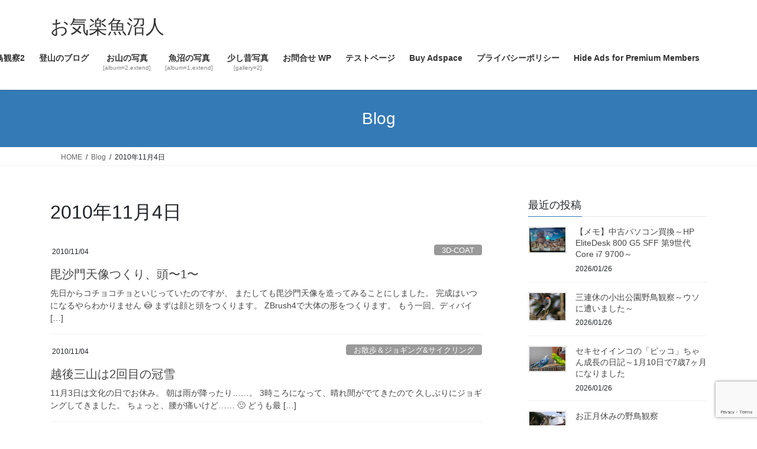

--- FILE ---
content_type: text/html; charset=UTF-8
request_url: https://mb923.net/2010/11/04/
body_size: 20923
content:
<!DOCTYPE html><html dir="ltr" lang="ja" prefix="og: https://ogp.me/ns#"><head><meta charset="utf-8"><meta http-equiv="X-UA-Compatible" content="IE=edge"><meta name="viewport" content="width=device-width, initial-scale=1"> <script async src="https://www.googletagmanager.com/gtag/js?id=G-QMWBHP3G0H"></script><script>window.dataLayer = window.dataLayer || [];function gtag(){dataLayer.push(arguments);}gtag('js', new Date());gtag('config', 'G-QMWBHP3G0H');gtag('config', 'UA-3941800-2');</script> <link media="all" href="https://mb923.net/wp-content/cache/autoptimize/css/autoptimize_4768fce0f80e4b15e8a41cdf14906c91.css" rel="stylesheet"><link media="print" href="https://mb923.net/wp-content/cache/autoptimize/css/autoptimize_80b1457ef600139f7440d74c7f5e338c.css" rel="stylesheet"><title>2010年11月4日 | お気楽魚沼人</title><meta name="robots" content="noindex, max-image-preview:large" /><link rel="canonical" href="https://mb923.net/2010/11/04/" /><meta name="generator" content="All in One SEO (AIOSEO) 4.9.3" /> <script type="application/ld+json" class="aioseo-schema">{"@context":"https:\/\/schema.org","@graph":[{"@type":"BreadcrumbList","@id":"https:\/\/mb923.net\/2010\/11\/04\/#breadcrumblist","itemListElement":[{"@type":"ListItem","@id":"https:\/\/mb923.net#listItem","position":1,"name":"\u30db\u30fc\u30e0","item":"https:\/\/mb923.net","nextItem":{"@type":"ListItem","@id":"https:\/\/mb923.net\/2010\/#listItem","name":2010}},{"@type":"ListItem","@id":"https:\/\/mb923.net\/2010\/#listItem","position":2,"name":2010,"item":"https:\/\/mb923.net\/2010\/","nextItem":{"@type":"ListItem","@id":"https:\/\/mb923.net\/2010\/11\/#listItem","name":"11"},"previousItem":{"@type":"ListItem","@id":"https:\/\/mb923.net#listItem","name":"\u30db\u30fc\u30e0"}},{"@type":"ListItem","@id":"https:\/\/mb923.net\/2010\/11\/#listItem","position":3,"name":"11","item":"https:\/\/mb923.net\/2010\/11\/","nextItem":{"@type":"ListItem","@id":"https:\/\/mb923.net\/2010\/11\/04\/#listItem","name":"04"},"previousItem":{"@type":"ListItem","@id":"https:\/\/mb923.net\/2010\/#listItem","name":2010}},{"@type":"ListItem","@id":"https:\/\/mb923.net\/2010\/11\/04\/#listItem","position":4,"name":"04","previousItem":{"@type":"ListItem","@id":"https:\/\/mb923.net\/2010\/11\/#listItem","name":"11"}}]},{"@type":"CollectionPage","@id":"https:\/\/mb923.net\/2010\/11\/04\/#collectionpage","url":"https:\/\/mb923.net\/2010\/11\/04\/","name":"2010\u5e7411\u67084\u65e5 | \u304a\u6c17\u697d\u9b5a\u6cbc\u4eba","inLanguage":"ja","isPartOf":{"@id":"https:\/\/mb923.net\/#website"},"breadcrumb":{"@id":"https:\/\/mb923.net\/2010\/11\/04\/#breadcrumblist"}},{"@type":"Person","@id":"https:\/\/mb923.net\/#person"},{"@type":"WebSite","@id":"https:\/\/mb923.net\/#website","url":"https:\/\/mb923.net\/","name":"\u304a\u6c17\u697d\u9b5a\u6cbc\u4eba \u304a\u6c17\u697d\u3001\u9b5a\u6cbc\u4eba \u9b5a\u6cbc\u3067\u307c\u3093\u3084\u308a\u66ae\u3089\u3059\u30aa\u30b8\u30b5\u30f3\u306e\u65e5\u8a18 \u9b5a\u6cbc\u3067\u307c\u3093\u3084\u308a\u66ae\u3089\u3059\u30aa\u30b8\u30b5\u30f3\u306e\u65e5\u8a18","description":"\u9b5a\u6cbc\u3067\u307c\u3093\u3084\u308a\u66ae\u3089\u3059\u30aa\u30b8\u30b5\u30f3\u306e\u65e5\u8a18","inLanguage":"ja","publisher":{"@id":"https:\/\/mb923.net\/#person"}}]}</script> <link rel='dns-prefetch' href='//www.googletagmanager.com' /><link rel='dns-prefetch' href='//pagead2.googlesyndication.com' /><link rel='dns-prefetch' href='//fundingchoicesmessages.google.com' /><link rel="alternate" type="application/rss+xml" title="お気楽魚沼人 &raquo; フィード" href="https://mb923.net/feed/" /><link rel="alternate" type="application/rss+xml" title="お気楽魚沼人 &raquo; コメントフィード" href="https://mb923.net/comments/feed/" /><meta name="description" content="投稿 の記事 お気楽魚沼人 魚沼でぼんやり暮らすオジサンの日記" /> <script type="text/javascript" src="https://mb923.net/wp-includes/js/jquery/jquery.min.js?ver=3.7.1" id="jquery-core-js"></script> <script type="text/javascript" id="photocrati_ajax-js-extra">var photocrati_ajax = {"url":"https://mb923.net/index.php?photocrati_ajax=1","rest_url":"https://mb923.net/wp-json/","wp_home_url":"https://mb923.net","wp_site_url":"https://mb923.net","wp_root_url":"https://mb923.net","wp_plugins_url":"https://mb923.net/wp-content/plugins","wp_content_url":"https://mb923.net/wp-content","wp_includes_url":"https://mb923.net/wp-includes/","ngg_param_slug":"nggallery","rest_nonce":"0c614a4f1f"};
//# sourceURL=photocrati_ajax-js-extra</script> 
 <script type="text/javascript" src="https://www.googletagmanager.com/gtag/js?id=G-QMWBHP3G0H" id="google_gtagjs-js" async></script> <script type="text/javascript" id="google_gtagjs-js-after">window.dataLayer = window.dataLayer || [];function gtag(){dataLayer.push(arguments);}
gtag("set","linker",{"domains":["mb923.net"]});
gtag("js", new Date());
gtag("set", "developer_id.dZTNiMT", true);
gtag("config", "G-QMWBHP3G0H");
//# sourceURL=google_gtagjs-js-after</script> <link rel="https://api.w.org/" href="https://mb923.net/wp-json/" /><link rel="EditURI" type="application/rsd+xml" title="RSD" href="https://mb923.net/xmlrpc.php?rsd" /><meta name="generator" content="WordPress 6.9" /><meta name="generator" content="Site Kit by Google 1.171.0" /><link id='MediaRSS' rel='alternate' type='application/rss+xml' title='NextGEN Gallery RSS Feed' href='https://mb923.net/wp-content/plugins/nextgen-gallery/src/Legacy/xml/media-rss.php' />  <script async src="//pagead2.googlesyndication.com/pagead/js/adsbygoogle.js"></script> <script>(adsbygoogle = window.adsbygoogle || []).push({
			google_ad_client: "ca-pub-5490091966433585",
			enable_page_level_ads: true
			,overlays: {bottom: true}	});</script> <meta name="google-adsense-platform-account" content="ca-host-pub-2644536267352236"><meta name="google-adsense-platform-domain" content="sitekit.withgoogle.com">  <script type="text/javascript" async="async" src="https://pagead2.googlesyndication.com/pagead/js/adsbygoogle.js?client=ca-pub-5490091966433585&amp;host=ca-host-pub-2644536267352236" crossorigin="anonymous"></script>    <script async src="https://fundingchoicesmessages.google.com/i/pub-5490091966433585?ers=1"></script><script>(function() {function signalGooglefcPresent() {if (!window.frames['googlefcPresent']) {if (document.body) {const iframe = document.createElement('iframe'); iframe.style = 'width: 0; height: 0; border: none; z-index: -1000; left: -1000px; top: -1000px;'; iframe.style.display = 'none'; iframe.name = 'googlefcPresent'; document.body.appendChild(iframe);} else {setTimeout(signalGooglefcPresent, 0);}}}signalGooglefcPresent();})();</script>    <script>(function(){'use strict';function aa(a){var b=0;return function(){return b<a.length?{done:!1,value:a[b++]}:{done:!0}}}var ba=typeof Object.defineProperties=="function"?Object.defineProperty:function(a,b,c){if(a==Array.prototype||a==Object.prototype)return a;a[b]=c.value;return a};
function ca(a){a=["object"==typeof globalThis&&globalThis,a,"object"==typeof window&&window,"object"==typeof self&&self,"object"==typeof global&&global];for(var b=0;b<a.length;++b){var c=a[b];if(c&&c.Math==Math)return c}throw Error("Cannot find global object");}var da=ca(this);function l(a,b){if(b)a:{var c=da;a=a.split(".");for(var d=0;d<a.length-1;d++){var e=a[d];if(!(e in c))break a;c=c[e]}a=a[a.length-1];d=c[a];b=b(d);b!=d&&b!=null&&ba(c,a,{configurable:!0,writable:!0,value:b})}}
function ea(a){return a.raw=a}function n(a){var b=typeof Symbol!="undefined"&&Symbol.iterator&&a[Symbol.iterator];if(b)return b.call(a);if(typeof a.length=="number")return{next:aa(a)};throw Error(String(a)+" is not an iterable or ArrayLike");}function fa(a){for(var b,c=[];!(b=a.next()).done;)c.push(b.value);return c}var ha=typeof Object.create=="function"?Object.create:function(a){function b(){}b.prototype=a;return new b},p;
if(typeof Object.setPrototypeOf=="function")p=Object.setPrototypeOf;else{var q;a:{var ja={a:!0},ka={};try{ka.__proto__=ja;q=ka.a;break a}catch(a){}q=!1}p=q?function(a,b){a.__proto__=b;if(a.__proto__!==b)throw new TypeError(a+" is not extensible");return a}:null}var la=p;
function t(a,b){a.prototype=ha(b.prototype);a.prototype.constructor=a;if(la)la(a,b);else for(var c in b)if(c!="prototype")if(Object.defineProperties){var d=Object.getOwnPropertyDescriptor(b,c);d&&Object.defineProperty(a,c,d)}else a[c]=b[c];a.A=b.prototype}function ma(){for(var a=Number(this),b=[],c=a;c<arguments.length;c++)b[c-a]=arguments[c];return b}l("Object.is",function(a){return a?a:function(b,c){return b===c?b!==0||1/b===1/c:b!==b&&c!==c}});
l("Array.prototype.includes",function(a){return a?a:function(b,c){var d=this;d instanceof String&&(d=String(d));var e=d.length;c=c||0;for(c<0&&(c=Math.max(c+e,0));c<e;c++){var f=d[c];if(f===b||Object.is(f,b))return!0}return!1}});
l("String.prototype.includes",function(a){return a?a:function(b,c){if(this==null)throw new TypeError("The 'this' value for String.prototype.includes must not be null or undefined");if(b instanceof RegExp)throw new TypeError("First argument to String.prototype.includes must not be a regular expression");return this.indexOf(b,c||0)!==-1}});l("Number.MAX_SAFE_INTEGER",function(){return 9007199254740991});
l("Number.isFinite",function(a){return a?a:function(b){return typeof b!=="number"?!1:!isNaN(b)&&b!==Infinity&&b!==-Infinity}});l("Number.isInteger",function(a){return a?a:function(b){return Number.isFinite(b)?b===Math.floor(b):!1}});l("Number.isSafeInteger",function(a){return a?a:function(b){return Number.isInteger(b)&&Math.abs(b)<=Number.MAX_SAFE_INTEGER}});
l("Math.trunc",function(a){return a?a:function(b){b=Number(b);if(isNaN(b)||b===Infinity||b===-Infinity||b===0)return b;var c=Math.floor(Math.abs(b));return b<0?-c:c}});/*

 Copyright The Closure Library Authors.
 SPDX-License-Identifier: Apache-2.0
*/
var u=this||self;function v(a,b){a:{var c=["CLOSURE_FLAGS"];for(var d=u,e=0;e<c.length;e++)if(d=d[c[e]],d==null){c=null;break a}c=d}a=c&&c[a];return a!=null?a:b}function w(a){return a};function na(a){u.setTimeout(function(){throw a;},0)};var oa=v(610401301,!1),pa=v(188588736,!0),qa=v(645172343,v(1,!0));var x,ra=u.navigator;x=ra?ra.userAgentData||null:null;function z(a){return oa?x?x.brands.some(function(b){return(b=b.brand)&&b.indexOf(a)!=-1}):!1:!1}function A(a){var b;a:{if(b=u.navigator)if(b=b.userAgent)break a;b=""}return b.indexOf(a)!=-1};function B(){return oa?!!x&&x.brands.length>0:!1}function C(){return B()?z("Chromium"):(A("Chrome")||A("CriOS"))&&!(B()?0:A("Edge"))||A("Silk")};var sa=B()?!1:A("Trident")||A("MSIE");!A("Android")||C();C();A("Safari")&&(C()||(B()?0:A("Coast"))||(B()?0:A("Opera"))||(B()?0:A("Edge"))||(B()?z("Microsoft Edge"):A("Edg/"))||B()&&z("Opera"));var ta={},D=null;var ua=typeof Uint8Array!=="undefined",va=!sa&&typeof btoa==="function";var wa;function E(){return typeof BigInt==="function"};var F=typeof Symbol==="function"&&typeof Symbol()==="symbol";function xa(a){return typeof Symbol==="function"&&typeof Symbol()==="symbol"?Symbol():a}var G=xa(),ya=xa("2ex");var za=F?function(a,b){a[G]|=b}:function(a,b){a.g!==void 0?a.g|=b:Object.defineProperties(a,{g:{value:b,configurable:!0,writable:!0,enumerable:!1}})},H=F?function(a){return a[G]|0}:function(a){return a.g|0},I=F?function(a){return a[G]}:function(a){return a.g},J=F?function(a,b){a[G]=b}:function(a,b){a.g!==void 0?a.g=b:Object.defineProperties(a,{g:{value:b,configurable:!0,writable:!0,enumerable:!1}})};function Aa(a,b){J(b,(a|0)&-14591)}function Ba(a,b){J(b,(a|34)&-14557)};var K={},Ca={};function Da(a){return!(!a||typeof a!=="object"||a.g!==Ca)}function Ea(a){return a!==null&&typeof a==="object"&&!Array.isArray(a)&&a.constructor===Object}function L(a,b,c){if(!Array.isArray(a)||a.length)return!1;var d=H(a);if(d&1)return!0;if(!(b&&(Array.isArray(b)?b.includes(c):b.has(c))))return!1;J(a,d|1);return!0};var M=0,N=0;function Fa(a){var b=a>>>0;M=b;N=(a-b)/4294967296>>>0}function Ga(a){if(a<0){Fa(-a);var b=n(Ha(M,N));a=b.next().value;b=b.next().value;M=a>>>0;N=b>>>0}else Fa(a)}function Ia(a,b){b>>>=0;a>>>=0;if(b<=2097151)var c=""+(4294967296*b+a);else E()?c=""+(BigInt(b)<<BigInt(32)|BigInt(a)):(c=(a>>>24|b<<8)&16777215,b=b>>16&65535,a=(a&16777215)+c*6777216+b*6710656,c+=b*8147497,b*=2,a>=1E7&&(c+=a/1E7>>>0,a%=1E7),c>=1E7&&(b+=c/1E7>>>0,c%=1E7),c=b+Ja(c)+Ja(a));return c}
function Ja(a){a=String(a);return"0000000".slice(a.length)+a}function Ha(a,b){b=~b;a?a=~a+1:b+=1;return[a,b]};var Ka=/^-?([1-9][0-9]*|0)(\.[0-9]+)?$/;var O;function La(a,b){O=b;a=new a(b);O=void 0;return a}
function P(a,b,c){a==null&&(a=O);O=void 0;if(a==null){var d=96;c?(a=[c],d|=512):a=[];b&&(d=d&-16760833|(b&1023)<<14)}else{if(!Array.isArray(a))throw Error("narr");d=H(a);if(d&2048)throw Error("farr");if(d&64)return a;d|=64;if(c&&(d|=512,c!==a[0]))throw Error("mid");a:{c=a;var e=c.length;if(e){var f=e-1;if(Ea(c[f])){d|=256;b=f-(+!!(d&512)-1);if(b>=1024)throw Error("pvtlmt");d=d&-16760833|(b&1023)<<14;break a}}if(b){b=Math.max(b,e-(+!!(d&512)-1));if(b>1024)throw Error("spvt");d=d&-16760833|(b&1023)<<
14}}}J(a,d);return a};function Ma(a){switch(typeof a){case "number":return isFinite(a)?a:String(a);case "boolean":return a?1:0;case "object":if(a)if(Array.isArray(a)){if(L(a,void 0,0))return}else if(ua&&a!=null&&a instanceof Uint8Array){if(va){for(var b="",c=0,d=a.length-10240;c<d;)b+=String.fromCharCode.apply(null,a.subarray(c,c+=10240));b+=String.fromCharCode.apply(null,c?a.subarray(c):a);a=btoa(b)}else{b===void 0&&(b=0);if(!D){D={};c="ABCDEFGHIJKLMNOPQRSTUVWXYZabcdefghijklmnopqrstuvwxyz0123456789".split("");d=["+/=",
"+/","-_=","-_.","-_"];for(var e=0;e<5;e++){var f=c.concat(d[e].split(""));ta[e]=f;for(var g=0;g<f.length;g++){var h=f[g];D[h]===void 0&&(D[h]=g)}}}b=ta[b];c=Array(Math.floor(a.length/3));d=b[64]||"";for(e=f=0;f<a.length-2;f+=3){var k=a[f],m=a[f+1];h=a[f+2];g=b[k>>2];k=b[(k&3)<<4|m>>4];m=b[(m&15)<<2|h>>6];h=b[h&63];c[e++]=g+k+m+h}g=0;h=d;switch(a.length-f){case 2:g=a[f+1],h=b[(g&15)<<2]||d;case 1:a=a[f],c[e]=b[a>>2]+b[(a&3)<<4|g>>4]+h+d}a=c.join("")}return a}}return a};function Na(a,b,c){a=Array.prototype.slice.call(a);var d=a.length,e=b&256?a[d-1]:void 0;d+=e?-1:0;for(b=b&512?1:0;b<d;b++)a[b]=c(a[b]);if(e){b=a[b]={};for(var f in e)Object.prototype.hasOwnProperty.call(e,f)&&(b[f]=c(e[f]))}return a}function Oa(a,b,c,d,e){if(a!=null){if(Array.isArray(a))a=L(a,void 0,0)?void 0:e&&H(a)&2?a:Pa(a,b,c,d!==void 0,e);else if(Ea(a)){var f={},g;for(g in a)Object.prototype.hasOwnProperty.call(a,g)&&(f[g]=Oa(a[g],b,c,d,e));a=f}else a=b(a,d);return a}}
function Pa(a,b,c,d,e){var f=d||c?H(a):0;d=d?!!(f&32):void 0;a=Array.prototype.slice.call(a);for(var g=0;g<a.length;g++)a[g]=Oa(a[g],b,c,d,e);c&&c(f,a);return a}function Qa(a){return a.s===K?a.toJSON():Ma(a)};function Ra(a,b,c){c=c===void 0?Ba:c;if(a!=null){if(ua&&a instanceof Uint8Array)return b?a:new Uint8Array(a);if(Array.isArray(a)){var d=H(a);if(d&2)return a;b&&(b=d===0||!!(d&32)&&!(d&64||!(d&16)));return b?(J(a,(d|34)&-12293),a):Pa(a,Ra,d&4?Ba:c,!0,!0)}a.s===K&&(c=a.h,d=I(c),a=d&2?a:La(a.constructor,Sa(c,d,!0)));return a}}function Sa(a,b,c){var d=c||b&2?Ba:Aa,e=!!(b&32);a=Na(a,b,function(f){return Ra(f,e,d)});za(a,32|(c?2:0));return a};function Ta(a,b){a=a.h;return Ua(a,I(a),b)}function Va(a,b,c,d){b=d+(+!!(b&512)-1);if(!(b<0||b>=a.length||b>=c))return a[b]}
function Ua(a,b,c,d){if(c===-1)return null;var e=b>>14&1023||536870912;if(c>=e){if(b&256)return a[a.length-1][c]}else{var f=a.length;if(d&&b&256&&(d=a[f-1][c],d!=null)){if(Va(a,b,e,c)&&ya!=null){var g;a=(g=wa)!=null?g:wa={};g=a[ya]||0;g>=4||(a[ya]=g+1,g=Error(),g.__closure__error__context__984382||(g.__closure__error__context__984382={}),g.__closure__error__context__984382.severity="incident",na(g))}return d}return Va(a,b,e,c)}}
function Wa(a,b,c,d,e){var f=b>>14&1023||536870912;if(c>=f||e&&!qa){var g=b;if(b&256)e=a[a.length-1];else{if(d==null)return;e=a[f+(+!!(b&512)-1)]={};g|=256}e[c]=d;c<f&&(a[c+(+!!(b&512)-1)]=void 0);g!==b&&J(a,g)}else a[c+(+!!(b&512)-1)]=d,b&256&&(a=a[a.length-1],c in a&&delete a[c])}
function Xa(a,b){var c=Ya;var d=d===void 0?!1:d;var e=a.h;var f=I(e),g=Ua(e,f,b,d);if(g!=null&&typeof g==="object"&&g.s===K)c=g;else if(Array.isArray(g)){var h=H(g),k=h;k===0&&(k|=f&32);k|=f&2;k!==h&&J(g,k);c=new c(g)}else c=void 0;c!==g&&c!=null&&Wa(e,f,b,c,d);e=c;if(e==null)return e;a=a.h;f=I(a);f&2||(g=e,c=g.h,h=I(c),g=h&2?La(g.constructor,Sa(c,h,!1)):g,g!==e&&(e=g,Wa(a,f,b,e,d)));return e}function Za(a,b){a=Ta(a,b);return a==null||typeof a==="string"?a:void 0}
function $a(a,b){var c=c===void 0?0:c;a=Ta(a,b);if(a!=null)if(b=typeof a,b==="number"?Number.isFinite(a):b!=="string"?0:Ka.test(a))if(typeof a==="number"){if(a=Math.trunc(a),!Number.isSafeInteger(a)){Ga(a);b=M;var d=N;if(a=d&2147483648)b=~b+1>>>0,d=~d>>>0,b==0&&(d=d+1>>>0);b=d*4294967296+(b>>>0);a=a?-b:b}}else if(b=Math.trunc(Number(a)),Number.isSafeInteger(b))a=String(b);else{if(b=a.indexOf("."),b!==-1&&(a=a.substring(0,b)),!(a[0]==="-"?a.length<20||a.length===20&&Number(a.substring(0,7))>-922337:
a.length<19||a.length===19&&Number(a.substring(0,6))<922337)){if(a.length<16)Ga(Number(a));else if(E())a=BigInt(a),M=Number(a&BigInt(4294967295))>>>0,N=Number(a>>BigInt(32)&BigInt(4294967295));else{b=+(a[0]==="-");N=M=0;d=a.length;for(var e=b,f=(d-b)%6+b;f<=d;e=f,f+=6)e=Number(a.slice(e,f)),N*=1E6,M=M*1E6+e,M>=4294967296&&(N+=Math.trunc(M/4294967296),N>>>=0,M>>>=0);b&&(b=n(Ha(M,N)),a=b.next().value,b=b.next().value,M=a,N=b)}a=M;b=N;b&2147483648?E()?a=""+(BigInt(b|0)<<BigInt(32)|BigInt(a>>>0)):(b=
n(Ha(a,b)),a=b.next().value,b=b.next().value,a="-"+Ia(a,b)):a=Ia(a,b)}}else a=void 0;return a!=null?a:c}function R(a,b){var c=c===void 0?"":c;a=Za(a,b);return a!=null?a:c};var S;function T(a,b,c){this.h=P(a,b,c)}T.prototype.toJSON=function(){return ab(this)};T.prototype.s=K;T.prototype.toString=function(){try{return S=!0,ab(this).toString()}finally{S=!1}};
function ab(a){var b=S?a.h:Pa(a.h,Qa,void 0,void 0,!1);var c=!S;var d=pa?void 0:a.constructor.v;var e=I(c?a.h:b);if(a=b.length){var f=b[a-1],g=Ea(f);g?a--:f=void 0;e=+!!(e&512)-1;var h=b;if(g){b:{var k=f;var m={};g=!1;if(k)for(var r in k)if(Object.prototype.hasOwnProperty.call(k,r))if(isNaN(+r))m[r]=k[r];else{var y=k[r];Array.isArray(y)&&(L(y,d,+r)||Da(y)&&y.size===0)&&(y=null);y==null&&(g=!0);y!=null&&(m[r]=y)}if(g){for(var Q in m)break b;m=null}else m=k}k=m==null?f!=null:m!==f}for(var ia;a>0;a--){Q=
a-1;r=h[Q];Q-=e;if(!(r==null||L(r,d,Q)||Da(r)&&r.size===0))break;ia=!0}if(h!==b||k||ia){if(!c)h=Array.prototype.slice.call(h,0,a);else if(ia||k||m)h.length=a;m&&h.push(m)}b=h}return b};function bb(a){return function(b){if(b==null||b=="")b=new a;else{b=JSON.parse(b);if(!Array.isArray(b))throw Error("dnarr");za(b,32);b=La(a,b)}return b}};function cb(a){this.h=P(a)}t(cb,T);var db=bb(cb);var U;function V(a){this.g=a}V.prototype.toString=function(){return this.g+""};var eb={};function fb(a){if(U===void 0){var b=null;var c=u.trustedTypes;if(c&&c.createPolicy){try{b=c.createPolicy("goog#html",{createHTML:w,createScript:w,createScriptURL:w})}catch(d){u.console&&u.console.error(d.message)}U=b}else U=b}a=(b=U)?b.createScriptURL(a):a;return new V(a,eb)};/*

 SPDX-License-Identifier: Apache-2.0
*/
function gb(a){var b=ma.apply(1,arguments);if(b.length===0)return fb(a[0]);for(var c=a[0],d=0;d<b.length;d++)c+=encodeURIComponent(b[d])+a[d+1];return fb(c)};function hb(a,b){a.src=b instanceof V&&b.constructor===V?b.g:"type_error:TrustedResourceUrl";var c,d;(c=(b=(d=(c=(a.ownerDocument&&a.ownerDocument.defaultView||window).document).querySelector)==null?void 0:d.call(c,"script[nonce]"))?b.nonce||b.getAttribute("nonce")||"":"")&&a.setAttribute("nonce",c)};function ib(){return Math.floor(Math.random()*2147483648).toString(36)+Math.abs(Math.floor(Math.random()*2147483648)^Date.now()).toString(36)};function jb(a,b){b=String(b);a.contentType==="application/xhtml+xml"&&(b=b.toLowerCase());return a.createElement(b)}function kb(a){this.g=a||u.document||document};function lb(a){a=a===void 0?document:a;return a.createElement("script")};function mb(a,b,c,d,e,f){try{var g=a.g,h=lb(g);h.async=!0;hb(h,b);g.head.appendChild(h);h.addEventListener("load",function(){e();d&&g.head.removeChild(h)});h.addEventListener("error",function(){c>0?mb(a,b,c-1,d,e,f):(d&&g.head.removeChild(h),f())})}catch(k){f()}};var nb=u.atob("aHR0cHM6Ly93d3cuZ3N0YXRpYy5jb20vaW1hZ2VzL2ljb25zL21hdGVyaWFsL3N5c3RlbS8xeC93YXJuaW5nX2FtYmVyXzI0ZHAucG5n"),ob=u.atob("WW91IGFyZSBzZWVpbmcgdGhpcyBtZXNzYWdlIGJlY2F1c2UgYWQgb3Igc2NyaXB0IGJsb2NraW5nIHNvZnR3YXJlIGlzIGludGVyZmVyaW5nIHdpdGggdGhpcyBwYWdlLg=="),pb=u.atob("RGlzYWJsZSBhbnkgYWQgb3Igc2NyaXB0IGJsb2NraW5nIHNvZnR3YXJlLCB0aGVuIHJlbG9hZCB0aGlzIHBhZ2Uu");function qb(a,b,c){this.i=a;this.u=b;this.o=c;this.g=null;this.j=[];this.m=!1;this.l=new kb(this.i)}
function rb(a){if(a.i.body&&!a.m){var b=function(){sb(a);u.setTimeout(function(){tb(a,3)},50)};mb(a.l,a.u,2,!0,function(){u[a.o]||b()},b);a.m=!0}}
function sb(a){for(var b=W(1,5),c=0;c<b;c++){var d=X(a);a.i.body.appendChild(d);a.j.push(d)}b=X(a);b.style.bottom="0";b.style.left="0";b.style.position="fixed";b.style.width=W(100,110).toString()+"%";b.style.zIndex=W(2147483544,2147483644).toString();b.style.backgroundColor=ub(249,259,242,252,219,229);b.style.boxShadow="0 0 12px #888";b.style.color=ub(0,10,0,10,0,10);b.style.display="flex";b.style.justifyContent="center";b.style.fontFamily="Roboto, Arial";c=X(a);c.style.width=W(80,85).toString()+
"%";c.style.maxWidth=W(750,775).toString()+"px";c.style.margin="24px";c.style.display="flex";c.style.alignItems="flex-start";c.style.justifyContent="center";d=jb(a.l.g,"IMG");d.className=ib();d.src=nb;d.alt="Warning icon";d.style.height="24px";d.style.width="24px";d.style.paddingRight="16px";var e=X(a),f=X(a);f.style.fontWeight="bold";f.textContent=ob;var g=X(a);g.textContent=pb;Y(a,e,f);Y(a,e,g);Y(a,c,d);Y(a,c,e);Y(a,b,c);a.g=b;a.i.body.appendChild(a.g);b=W(1,5);for(c=0;c<b;c++)d=X(a),a.i.body.appendChild(d),
a.j.push(d)}function Y(a,b,c){for(var d=W(1,5),e=0;e<d;e++){var f=X(a);b.appendChild(f)}b.appendChild(c);c=W(1,5);for(d=0;d<c;d++)e=X(a),b.appendChild(e)}function W(a,b){return Math.floor(a+Math.random()*(b-a))}function ub(a,b,c,d,e,f){return"rgb("+W(Math.max(a,0),Math.min(b,255)).toString()+","+W(Math.max(c,0),Math.min(d,255)).toString()+","+W(Math.max(e,0),Math.min(f,255)).toString()+")"}function X(a){a=jb(a.l.g,"DIV");a.className=ib();return a}
function tb(a,b){b<=0||a.g!=null&&a.g.offsetHeight!==0&&a.g.offsetWidth!==0||(vb(a),sb(a),u.setTimeout(function(){tb(a,b-1)},50))}function vb(a){for(var b=n(a.j),c=b.next();!c.done;c=b.next())(c=c.value)&&c.parentNode&&c.parentNode.removeChild(c);a.j=[];(b=a.g)&&b.parentNode&&b.parentNode.removeChild(b);a.g=null};function wb(a,b,c,d,e){function f(k){document.body?g(document.body):k>0?u.setTimeout(function(){f(k-1)},e):b()}function g(k){k.appendChild(h);u.setTimeout(function(){h?(h.offsetHeight!==0&&h.offsetWidth!==0?b():a(),h.parentNode&&h.parentNode.removeChild(h)):a()},d)}var h=xb(c);f(3)}function xb(a){var b=document.createElement("div");b.className=a;b.style.width="1px";b.style.height="1px";b.style.position="absolute";b.style.left="-10000px";b.style.top="-10000px";b.style.zIndex="-10000";return b};function Ya(a){this.h=P(a)}t(Ya,T);function yb(a){this.h=P(a)}t(yb,T);var zb=bb(yb);function Ab(a){if(!a)return null;a=Za(a,4);var b;a===null||a===void 0?b=null:b=fb(a);return b};var Bb=ea([""]),Cb=ea([""]);function Db(a,b){this.m=a;this.o=new kb(a.document);this.g=b;this.j=R(this.g,1);this.u=Ab(Xa(this.g,2))||gb(Bb);this.i=!1;b=Ab(Xa(this.g,13))||gb(Cb);this.l=new qb(a.document,b,R(this.g,12))}Db.prototype.start=function(){Eb(this)};
function Eb(a){Fb(a);mb(a.o,a.u,3,!1,function(){a:{var b=a.j;var c=u.btoa(b);if(c=u[c]){try{var d=db(u.atob(c))}catch(e){b=!1;break a}b=b===Za(d,1)}else b=!1}b?Z(a,R(a.g,14)):(Z(a,R(a.g,8)),rb(a.l))},function(){wb(function(){Z(a,R(a.g,7));rb(a.l)},function(){return Z(a,R(a.g,6))},R(a.g,9),$a(a.g,10),$a(a.g,11))})}function Z(a,b){a.i||(a.i=!0,a=new a.m.XMLHttpRequest,a.open("GET",b,!0),a.send())}function Fb(a){var b=u.btoa(a.j);a.m[b]&&Z(a,R(a.g,5))};(function(a,b){u[a]=function(){var c=ma.apply(0,arguments);u[a]=function(){};b.call.apply(b,[null].concat(c instanceof Array?c:fa(n(c))))}})("__h82AlnkH6D91__",function(a){typeof window.atob==="function"&&(new Db(window,zb(window.atob(a)))).start()});}).call(this);

window.__h82AlnkH6D91__("[base64]/[base64]/[base64]/[base64]");</script> <meta property="og:site_name" content="お気楽魚沼人" /><meta property="og:url" content="https://mb923.net/2010/11/04/bishamonten-23/" /><meta property="og:title" content="2010年11月4日 | お気楽魚沼人" /><meta property="og:description" content="投稿 の記事 お気楽魚沼人 魚沼でぼんやり暮らすオジサンの日記" /><meta property="fb:app_id" content="1455259337866691" /><meta property="og:type" content="article" /><meta name="twitter:card" content="summary_large_image"><meta name="twitter:description" content="投稿 の記事 お気楽魚沼人 魚沼でぼんやり暮らすオジサンの日記"><meta name="twitter:title" content="2010年11月4日 | お気楽魚沼人"><meta name="twitter:url" content="https://mb923.net/2010/11/04/bishamonten-23/"><meta name="twitter:domain" content="mb923.net"><meta name="twitter:site" content="@mb923"><link rel="icon" href="https://mb923.net/wp-content/uploads/2022/06/cropped-pikko02-2-32x32.jpg" sizes="32x32" /><link rel="icon" href="https://mb923.net/wp-content/uploads/2022/06/cropped-pikko02-2-192x192.jpg" sizes="192x192" /><link rel="apple-touch-icon" href="https://mb923.net/wp-content/uploads/2022/06/cropped-pikko02-2-180x180.jpg" /><meta name="msapplication-TileImage" content="https://mb923.net/wp-content/uploads/2022/06/cropped-pikko02-2-270x270.jpg" /></head><body class="archive date wp-theme-lightning fa_v7_css post-type-post sidebar-fix sidebar-fix-priority-top bootstrap4 device-pc"> <a class="skip-link screen-reader-text" href="#main">コンテンツへスキップ</a> <a class="skip-link screen-reader-text" href="#vk-mobile-nav">ナビゲーションに移動</a><header class="siteHeader"><div class="container siteHeadContainer"><div class="navbar-header"><p class="navbar-brand siteHeader_logo"> <a href="https://mb923.net/"> <span>お気楽魚沼人</span> </a></p></div><div id="gMenu_outer" class="gMenu_outer"><nav class="menu-blog-container"><ul id="menu-blog" class="menu gMenu vk-menu-acc"><li id="menu-item-63143" class="menu-item menu-item-type-custom menu-item-object-custom"><a href="http://mbaba.m35.coreserver.jp"><strong class="gMenu_name">ホーム</strong></a></li><li id="menu-item-5834" class="menu-item menu-item-type-taxonomy menu-item-object-category"><a href="https://mb923.net/category/blog/"><strong class="gMenu_name">日常のブログ</strong></a></li><li id="menu-item-105860" class="menu-item menu-item-type-post_type menu-item-object-page"><a href="https://mb923.net/%e9%87%8e%e9%b3%a5%e8%a6%b3%e5%af%9f2/"><strong class="gMenu_name">野鳥観察2</strong></a></li><li id="menu-item-6597" class="menu-item menu-item-type-taxonomy menu-item-object-category"><a href="https://mb923.net/category/climbing-blog/"><strong class="gMenu_name">登山のブログ</strong></a></li><li id="menu-item-5735" class="menu-item menu-item-type-post_type menu-item-object-page"><a href="https://mb923.net/climbing-mountain/"><strong class="gMenu_name">お山の写真</strong><span class="gMenu_description">[album=2,extend]</span></a></li><li id="menu-item-5856" class="menu-item menu-item-type-post_type menu-item-object-page"><a href="https://mb923.net/uonuma/"><strong class="gMenu_name">魚沼の写真</strong><span class="gMenu_description">[album=1,extend]</span></a></li><li id="menu-item-5738" class="menu-item menu-item-type-post_type menu-item-object-page"><a href="https://mb923.net/olddays-photos/"><strong class="gMenu_name">少し昔写真</strong><span class="gMenu_description">[gallery=2]</span></a></li><li id="menu-item-90251" class="menu-item menu-item-type-post_type menu-item-object-page"><a href="https://mb923.net/%e3%81%8a%e5%95%8f%e5%90%88%e3%81%9b-wp/"><strong class="gMenu_name">お問合せ WP</strong></a></li><li id="menu-item-83858" class="menu-item menu-item-type-custom menu-item-object-custom"><a href="https://uonuma.mb923.net"><strong class="gMenu_name">テストページ</strong></a></li><li id="menu-item-102005" class="menu-item menu-item-type-post_type menu-item-object-page"><a href="https://mb923.net/buy-adspace/"><strong class="gMenu_name">Buy Adspace</strong></a></li><li id="menu-item-83044" class="menu-item menu-item-type-post_type menu-item-object-page menu-item-privacy-policy"><a href="https://mb923.net/%e3%83%97%e3%83%a9%e3%82%a4%e3%83%90%e3%82%b7%e3%83%bc%e3%83%9d%e3%83%aa%e3%82%b7%e3%83%bc-2/"><strong class="gMenu_name">プライバシーポリシー</strong></a></li><li id="menu-item-102774" class="menu-item menu-item-type-post_type menu-item-object-page"><a href="https://mb923.net/disable-ads/"><strong class="gMenu_name">Hide Ads for Premium Members</strong></a></li></ul></nav></div></div></header><div class="section page-header"><div class="container"><div class="row"><div class="col-md-12"><div class="page-header_pageTitle"> Blog</div></div></div></div></div><div class="section breadSection"><div class="container"><div class="row"><ol class="breadcrumb" itemscope itemtype="https://schema.org/BreadcrumbList"><li id="panHome" itemprop="itemListElement" itemscope itemtype="http://schema.org/ListItem"><a itemprop="item" href="https://mb923.net/"><span itemprop="name"><i class="fa-solid fa-house"></i> HOME</span></a><meta itemprop="position" content="1" /></li><li itemprop="itemListElement" itemscope itemtype="http://schema.org/ListItem"><a itemprop="item" href="https://mb923.net/blog/"><span itemprop="name">Blog</span></a><meta itemprop="position" content="2" /></li><li><span>2010年11月4日</span><meta itemprop="position" content="3" /></li></ol></div></div></div><div class="section siteContent"><div class="container"><div class="row"><div class="col mainSection mainSection-col-two baseSection vk_posts-mainSection" id="main" role="main"><header class="archive-header"><h1 class="archive-header_title">2010年11月4日</h1></header><div class="postList"><article class="media"><div id="post-4976" class="post-4976 post type-post status-publish format-standard hentry category-3d-coat category-cinema4d category-zbrush tag-3d-coat tag-zbrush tag-152"><div class="media-body"><div class="entry-meta"> <span class="published entry-meta_items">2010/11/04</span> <span class="entry-meta_items entry-meta_updated">/ 最終更新日時 : <span class="updated">2010/11/04</span></span> <span class="vcard author entry-meta_items entry-meta_items_author"><span class="fn">MASAKI BABA</span></span> <span class="entry-meta_items entry-meta_items_term"><a href="https://mb923.net/category/blog/3d-coat/" class="btn btn-xs btn-primary entry-meta_items_term_button" style="background-color:#999999;border:none;">3D-COAT</a></span></div><h1 class="media-heading entry-title"><a href="https://mb923.net/2010/11/04/bishamonten-23/">毘沙門天像つくり、頭〜1〜</a></h1> <a href="https://mb923.net/2010/11/04/bishamonten-23/" class="media-body_excerpt"><p>先日からコチョコチョといじっていたのですが、 またしても毘沙門天像を造ってみることにしました。 完成はいつになるやらわかりません 😳 まずは顔と頭をつくります。 ZBrush4で大体の形をつくります。 もう一回、ディバイ [&hellip;]</p> </a></div></div></article><article class="media"><div id="post-4974" class="post-4974 post type-post status-publish format-standard hentry category-sanpojog category-uonuma tag-82 tag-174 tag-uonuma"><div class="media-body"><div class="entry-meta"> <span class="published entry-meta_items">2010/11/04</span> <span class="entry-meta_items entry-meta_updated">/ 最終更新日時 : <span class="updated">2010/11/04</span></span> <span class="vcard author entry-meta_items entry-meta_items_author"><span class="fn">MASAKI BABA</span></span> <span class="entry-meta_items entry-meta_items_term"><a href="https://mb923.net/category/blog/sanpojog/" class="btn btn-xs btn-primary entry-meta_items_term_button" style="background-color:#999999;border:none;">お散歩＆ジョギング&amp;サイクリング</a></span></div><h1 class="media-heading entry-title"><a href="https://mb923.net/2010/11/04/2snowcap/">越後三山は2回目の冠雪</a></h1> <a href="https://mb923.net/2010/11/04/2snowcap/" class="media-body_excerpt"><p>11月3日は文化の日でお休み。 朝は雨が降ったり&#8230;&#8230;。 3時ころになって、晴れ間がでてきたので 久しぶりにジョギングしてきました。 ちょっと、腰が痛いけど&#8230;&#8230; 🙁 どうも最 [&hellip;]</p> </a></div></div></article></div></div><div class="col subSection sideSection sideSection-col-two baseSection"><aside class="widget widget_postlist"><h1 class="subSection-title">最近の投稿</h1><div class="media"><div class="media-left postList_thumbnail"> <a href="https://mb923.net/2026/01/26/%e3%80%90%e3%83%a1%e3%83%a2%e3%80%91%e4%b8%ad%e5%8f%a4%e3%83%91%e3%82%bd%e3%82%b3%e3%83%b3%e8%b2%b7%e6%8f%9b%ef%bd%9ehp-elitedesk-800-g5-sff-%e7%ac%ac9%e4%b8%96%e4%bb%a3-core-i7-9700%ef%bd%9e/"> <noscript><img width="200" height="136" src="https://mb923.net/wp-content/uploads/2026/01/IMG20260125150242-200x136.jpg" class="attachment-thumbnail size-thumbnail wp-post-image" alt="" decoding="async" srcset="https://mb923.net/wp-content/uploads/2026/01/IMG20260125150242-200x136.jpg 200w, https://mb923.net/wp-content/uploads/2026/01/IMG20260125150242-768x520.jpg 768w, https://mb923.net/wp-content/uploads/2026/01/IMG20260125150242.jpg 800w" sizes="(max-width: 200px) 100vw, 200px" /></noscript><img width="200" height="136" src='data:image/svg+xml,%3Csvg%20xmlns=%22http://www.w3.org/2000/svg%22%20viewBox=%220%200%20200%20136%22%3E%3C/svg%3E' data-src="https://mb923.net/wp-content/uploads/2026/01/IMG20260125150242-200x136.jpg" class="lazyload attachment-thumbnail size-thumbnail wp-post-image" alt="" decoding="async" data-srcset="https://mb923.net/wp-content/uploads/2026/01/IMG20260125150242-200x136.jpg 200w, https://mb923.net/wp-content/uploads/2026/01/IMG20260125150242-768x520.jpg 768w, https://mb923.net/wp-content/uploads/2026/01/IMG20260125150242.jpg 800w" data-sizes="(max-width: 200px) 100vw, 200px" /> </a></div><div class="media-body"><h4 class="media-heading"><a href="https://mb923.net/2026/01/26/%e3%80%90%e3%83%a1%e3%83%a2%e3%80%91%e4%b8%ad%e5%8f%a4%e3%83%91%e3%82%bd%e3%82%b3%e3%83%b3%e8%b2%b7%e6%8f%9b%ef%bd%9ehp-elitedesk-800-g5-sff-%e7%ac%ac9%e4%b8%96%e4%bb%a3-core-i7-9700%ef%bd%9e/">【メモ】中古パソコン買換～HP EliteDesk 800 G5 SFF 第9世代 Core i7 9700～</a></h4><div class="published entry-meta_items">2026/01/26</div></div></div><div class="media"><div class="media-left postList_thumbnail"> <a href="https://mb923.net/2026/01/26/%e4%b8%89%e9%80%a3%e4%bc%91%e3%81%ae%e5%b0%8f%e5%87%ba%e5%85%ac%e5%9c%92%e9%87%8e%e9%b3%a5%e8%a6%b3%e5%af%9f%ef%bd%9e%e3%82%a6%e3%82%bd%e3%81%ab%e9%81%ad%e3%81%84%e3%81%be%e3%81%97%e3%81%9f%ef%bd%9e/"> <noscript><img width="184" height="140" src="https://mb923.net/wp-content/uploads/2026/01/ER7_6000-184x140.jpg" class="attachment-thumbnail size-thumbnail wp-post-image" alt="" decoding="async" srcset="https://mb923.net/wp-content/uploads/2026/01/ER7_6000-184x140.jpg 184w, https://mb923.net/wp-content/uploads/2026/01/ER7_6000-768x586.jpg 768w, https://mb923.net/wp-content/uploads/2026/01/ER7_6000.jpg 800w" sizes="(max-width: 184px) 100vw, 184px" /></noscript><img width="184" height="140" src='data:image/svg+xml,%3Csvg%20xmlns=%22http://www.w3.org/2000/svg%22%20viewBox=%220%200%20184%20140%22%3E%3C/svg%3E' data-src="https://mb923.net/wp-content/uploads/2026/01/ER7_6000-184x140.jpg" class="lazyload attachment-thumbnail size-thumbnail wp-post-image" alt="" decoding="async" data-srcset="https://mb923.net/wp-content/uploads/2026/01/ER7_6000-184x140.jpg 184w, https://mb923.net/wp-content/uploads/2026/01/ER7_6000-768x586.jpg 768w, https://mb923.net/wp-content/uploads/2026/01/ER7_6000.jpg 800w" data-sizes="(max-width: 184px) 100vw, 184px" /> </a></div><div class="media-body"><h4 class="media-heading"><a href="https://mb923.net/2026/01/26/%e4%b8%89%e9%80%a3%e4%bc%91%e3%81%ae%e5%b0%8f%e5%87%ba%e5%85%ac%e5%9c%92%e9%87%8e%e9%b3%a5%e8%a6%b3%e5%af%9f%ef%bd%9e%e3%82%a6%e3%82%bd%e3%81%ab%e9%81%ad%e3%81%84%e3%81%be%e3%81%97%e3%81%9f%ef%bd%9e/">三連休の小出公園野鳥観察～ウソに遭いました～</a></h4><div class="published entry-meta_items">2026/01/26</div></div></div><div class="media"><div class="media-left postList_thumbnail"> <a href="https://mb923.net/2026/01/26/%e3%82%bb%e3%82%ad%e3%82%bb%e3%82%a4%e3%82%a4%e3%83%b3%e3%82%b3%e3%81%ae%e3%80%8c%e3%83%94%e3%83%83%e3%82%b3%e3%80%8d%e3%81%a1%e3%82%83%e3%82%93%e6%88%90%e9%95%b7%e3%81%ae%e6%97%a5%e8%a8%98-48/"> <noscript><img width="200" height="133" src="https://mb923.net/wp-content/uploads/2026/01/ER7_6267LR-200x133.jpg" class="attachment-thumbnail size-thumbnail wp-post-image" alt="" decoding="async" srcset="https://mb923.net/wp-content/uploads/2026/01/ER7_6267LR-200x133.jpg 200w, https://mb923.net/wp-content/uploads/2026/01/ER7_6267LR-768x512.jpg 768w, https://mb923.net/wp-content/uploads/2026/01/ER7_6267LR.jpg 800w" sizes="(max-width: 200px) 100vw, 200px" /></noscript><img width="200" height="133" src='data:image/svg+xml,%3Csvg%20xmlns=%22http://www.w3.org/2000/svg%22%20viewBox=%220%200%20200%20133%22%3E%3C/svg%3E' data-src="https://mb923.net/wp-content/uploads/2026/01/ER7_6267LR-200x133.jpg" class="lazyload attachment-thumbnail size-thumbnail wp-post-image" alt="" decoding="async" data-srcset="https://mb923.net/wp-content/uploads/2026/01/ER7_6267LR-200x133.jpg 200w, https://mb923.net/wp-content/uploads/2026/01/ER7_6267LR-768x512.jpg 768w, https://mb923.net/wp-content/uploads/2026/01/ER7_6267LR.jpg 800w" data-sizes="(max-width: 200px) 100vw, 200px" /> </a></div><div class="media-body"><h4 class="media-heading"><a href="https://mb923.net/2026/01/26/%e3%82%bb%e3%82%ad%e3%82%bb%e3%82%a4%e3%82%a4%e3%83%b3%e3%82%b3%e3%81%ae%e3%80%8c%e3%83%94%e3%83%83%e3%82%b3%e3%80%8d%e3%81%a1%e3%82%83%e3%82%93%e6%88%90%e9%95%b7%e3%81%ae%e6%97%a5%e8%a8%98-48/">セキセイインコの「ピッコ」ちゃん成長の日記～1月10日で7歳7ヶ月になりました</a></h4><div class="published entry-meta_items">2026/01/26</div></div></div><div class="media"><div class="media-left postList_thumbnail"> <a href="https://mb923.net/2026/01/15/%e3%81%8a%e6%ad%a3%e6%9c%88%e4%bc%91%e3%81%bf%e3%81%ae%e9%87%8e%e9%b3%a5%e8%a6%b3%e5%af%9f/"> <noscript><img width="169" height="140" src="https://mb923.net/wp-content/uploads/2026/01/ER7_5400-169x140.jpg" class="attachment-thumbnail size-thumbnail wp-post-image" alt="" decoding="async" srcset="https://mb923.net/wp-content/uploads/2026/01/ER7_5400-169x140.jpg 169w, https://mb923.net/wp-content/uploads/2026/01/ER7_5400-768x637.jpg 768w, https://mb923.net/wp-content/uploads/2026/01/ER7_5400.jpg 800w" sizes="(max-width: 169px) 100vw, 169px" /></noscript><img width="169" height="140" src='data:image/svg+xml,%3Csvg%20xmlns=%22http://www.w3.org/2000/svg%22%20viewBox=%220%200%20169%20140%22%3E%3C/svg%3E' data-src="https://mb923.net/wp-content/uploads/2026/01/ER7_5400-169x140.jpg" class="lazyload attachment-thumbnail size-thumbnail wp-post-image" alt="" decoding="async" data-srcset="https://mb923.net/wp-content/uploads/2026/01/ER7_5400-169x140.jpg 169w, https://mb923.net/wp-content/uploads/2026/01/ER7_5400-768x637.jpg 768w, https://mb923.net/wp-content/uploads/2026/01/ER7_5400.jpg 800w" data-sizes="(max-width: 169px) 100vw, 169px" /> </a></div><div class="media-body"><h4 class="media-heading"><a href="https://mb923.net/2026/01/15/%e3%81%8a%e6%ad%a3%e6%9c%88%e4%bc%91%e3%81%bf%e3%81%ae%e9%87%8e%e9%b3%a5%e8%a6%b3%e5%af%9f/">お正月休みの野鳥観察</a></h4><div class="published entry-meta_items">2026/01/15</div></div></div><div class="media"><div class="media-body"><h4 class="media-heading"><a href="https://mb923.net/2026/01/15/%e3%83%86%e3%82%b9%e3%83%88-2/">テスト</a></h4><div class="published entry-meta_items">2026/01/15</div></div></div><div class="media"><div class="media-left postList_thumbnail"> <a href="https://mb923.net/2026/01/07/%e5%b0%8f%e5%87%ba%e5%85%ac%e5%9c%92%e6%8e%a2%e9%b3%a5%ef%bd%9e%e8%8f%8a%e3%81%a1%e3%82%83%e3%82%93%e3%81%ab%e9%80%a2%e3%81%88%e3%81%9f%ef%bc%81%f0%9f%90%a4%ef%bd%9e/"> <noscript><img width="163" height="140" src="https://mb923.net/wp-content/uploads/2026/01/ER7_5278-163x140.jpg" class="attachment-thumbnail size-thumbnail wp-post-image" alt="" decoding="async" srcset="https://mb923.net/wp-content/uploads/2026/01/ER7_5278-163x140.jpg 163w, https://mb923.net/wp-content/uploads/2026/01/ER7_5278-768x659.jpg 768w, https://mb923.net/wp-content/uploads/2026/01/ER7_5278.jpg 800w" sizes="(max-width: 163px) 100vw, 163px" /></noscript><img width="163" height="140" src='data:image/svg+xml,%3Csvg%20xmlns=%22http://www.w3.org/2000/svg%22%20viewBox=%220%200%20163%20140%22%3E%3C/svg%3E' data-src="https://mb923.net/wp-content/uploads/2026/01/ER7_5278-163x140.jpg" class="lazyload attachment-thumbnail size-thumbnail wp-post-image" alt="" decoding="async" data-srcset="https://mb923.net/wp-content/uploads/2026/01/ER7_5278-163x140.jpg 163w, https://mb923.net/wp-content/uploads/2026/01/ER7_5278-768x659.jpg 768w, https://mb923.net/wp-content/uploads/2026/01/ER7_5278.jpg 800w" data-sizes="(max-width: 163px) 100vw, 163px" /> </a></div><div class="media-body"><h4 class="media-heading"><a href="https://mb923.net/2026/01/07/%e5%b0%8f%e5%87%ba%e5%85%ac%e5%9c%92%e6%8e%a2%e9%b3%a5%ef%bd%9e%e8%8f%8a%e3%81%a1%e3%82%83%e3%82%93%e3%81%ab%e9%80%a2%e3%81%88%e3%81%9f%ef%bc%81%f0%9f%90%a4%ef%bd%9e/">小出公園探鳥～菊ちゃんに逢えた！🐤～</a></h4><div class="published entry-meta_items">2026/01/07</div></div></div><div class="media"><div class="media-left postList_thumbnail"> <a href="https://mb923.net/2026/01/06/%e5%b0%8f%e5%87%ba%e5%85%ac%e5%9c%92%e9%87%8e%e9%b3%a5%e8%a6%b3%e5%af%9f-3/"> <noscript><img width="176" height="140" src="https://mb923.net/wp-content/uploads/2026/01/ER7_5152-176x140.jpg" class="attachment-thumbnail size-thumbnail wp-post-image" alt="" decoding="async" srcset="https://mb923.net/wp-content/uploads/2026/01/ER7_5152-176x140.jpg 176w, https://mb923.net/wp-content/uploads/2026/01/ER7_5152-768x611.jpg 768w, https://mb923.net/wp-content/uploads/2026/01/ER7_5152.jpg 800w" sizes="(max-width: 176px) 100vw, 176px" /></noscript><img width="176" height="140" src='data:image/svg+xml,%3Csvg%20xmlns=%22http://www.w3.org/2000/svg%22%20viewBox=%220%200%20176%20140%22%3E%3C/svg%3E' data-src="https://mb923.net/wp-content/uploads/2026/01/ER7_5152-176x140.jpg" class="lazyload attachment-thumbnail size-thumbnail wp-post-image" alt="" decoding="async" data-srcset="https://mb923.net/wp-content/uploads/2026/01/ER7_5152-176x140.jpg 176w, https://mb923.net/wp-content/uploads/2026/01/ER7_5152-768x611.jpg 768w, https://mb923.net/wp-content/uploads/2026/01/ER7_5152.jpg 800w" data-sizes="(max-width: 176px) 100vw, 176px" /> </a></div><div class="media-body"><h4 class="media-heading"><a href="https://mb923.net/2026/01/06/%e5%b0%8f%e5%87%ba%e5%85%ac%e5%9c%92%e9%87%8e%e9%b3%a5%e8%a6%b3%e5%af%9f-3/">小出公園野鳥観察</a></h4><div class="published entry-meta_items">2026/01/06</div></div></div><div class="media"><div class="media-left postList_thumbnail"> <a href="https://mb923.net/2026/01/05/%e3%81%93%e3%81%aewordpress%e3%81%8c%e5%8b%95%e3%81%8b%e3%81%aa%e3%81%8f%e3%81%aa%e3%82%8a%e3%81%be%e3%81%97%e3%81%9f/"> <noscript><img width="200" height="116" src="https://mb923.net/wp-content/uploads/2026/01/スクリーンショット-60-200x116.jpg" class="attachment-thumbnail size-thumbnail wp-post-image" alt="" decoding="async" srcset="https://mb923.net/wp-content/uploads/2026/01/スクリーンショット-60-200x116.jpg 200w, https://mb923.net/wp-content/uploads/2026/01/スクリーンショット-60-768x445.jpg 768w, https://mb923.net/wp-content/uploads/2026/01/スクリーンショット-60.jpg 800w" sizes="(max-width: 200px) 100vw, 200px" /></noscript><img width="200" height="116" src='data:image/svg+xml,%3Csvg%20xmlns=%22http://www.w3.org/2000/svg%22%20viewBox=%220%200%20200%20116%22%3E%3C/svg%3E' data-src="https://mb923.net/wp-content/uploads/2026/01/スクリーンショット-60-200x116.jpg" class="lazyload attachment-thumbnail size-thumbnail wp-post-image" alt="" decoding="async" data-srcset="https://mb923.net/wp-content/uploads/2026/01/スクリーンショット-60-200x116.jpg 200w, https://mb923.net/wp-content/uploads/2026/01/スクリーンショット-60-768x445.jpg 768w, https://mb923.net/wp-content/uploads/2026/01/スクリーンショット-60.jpg 800w" data-sizes="(max-width: 200px) 100vw, 200px" /> </a></div><div class="media-body"><h4 class="media-heading"><a href="https://mb923.net/2026/01/05/%e3%81%93%e3%81%aewordpress%e3%81%8c%e5%8b%95%e3%81%8b%e3%81%aa%e3%81%8f%e3%81%aa%e3%82%8a%e3%81%be%e3%81%97%e3%81%9f/">【メモ】このWordPressが動かなくなりました</a></h4><div class="published entry-meta_items">2026/01/05</div></div></div><div class="media"><div class="media-left postList_thumbnail"> <a href="https://mb923.net/2026/01/05/%e3%82%bb%e3%82%ad%e3%82%bb%e3%82%a4%e3%82%a4%e3%83%b3%e3%82%b3%e3%81%ae%e3%80%8c%e3%83%94%e3%83%83%e3%82%b3%e3%80%8d%e3%81%a1%e3%82%83%e3%82%93%e6%88%90%e9%95%b7%e3%81%ae%e6%97%a5%e8%a8%98-47/"> <noscript><img width="200" height="133" src="https://mb923.net/wp-content/uploads/2025/12/ER7_4983-200x133.jpg" class="attachment-thumbnail size-thumbnail wp-post-image" alt="" decoding="async" srcset="https://mb923.net/wp-content/uploads/2025/12/ER7_4983-200x133.jpg 200w, https://mb923.net/wp-content/uploads/2025/12/ER7_4983-768x512.jpg 768w, https://mb923.net/wp-content/uploads/2025/12/ER7_4983.jpg 800w" sizes="(max-width: 200px) 100vw, 200px" /></noscript><img width="200" height="133" src='data:image/svg+xml,%3Csvg%20xmlns=%22http://www.w3.org/2000/svg%22%20viewBox=%220%200%20200%20133%22%3E%3C/svg%3E' data-src="https://mb923.net/wp-content/uploads/2025/12/ER7_4983-200x133.jpg" class="lazyload attachment-thumbnail size-thumbnail wp-post-image" alt="" decoding="async" data-srcset="https://mb923.net/wp-content/uploads/2025/12/ER7_4983-200x133.jpg 200w, https://mb923.net/wp-content/uploads/2025/12/ER7_4983-768x512.jpg 768w, https://mb923.net/wp-content/uploads/2025/12/ER7_4983.jpg 800w" data-sizes="(max-width: 200px) 100vw, 200px" /> </a></div><div class="media-body"><h4 class="media-heading"><a href="https://mb923.net/2026/01/05/%e3%82%bb%e3%82%ad%e3%82%bb%e3%82%a4%e3%82%a4%e3%83%b3%e3%82%b3%e3%81%ae%e3%80%8c%e3%83%94%e3%83%83%e3%82%b3%e3%80%8d%e3%81%a1%e3%82%83%e3%82%93%e6%88%90%e9%95%b7%e3%81%ae%e6%97%a5%e8%a8%98-47/">セキセイインコの「ピッコ」ちゃん成長の日記～11月10日で7歳6ヶ月になりました～</a></h4><div class="published entry-meta_items">2026/01/05</div></div></div><div class="media"><div class="media-left postList_thumbnail"> <a href="https://mb923.net/2025/12/18/%e5%b0%8f%e5%87%ba%e5%85%ac%e5%9c%92%e9%87%8e%e9%b3%a5%e8%a6%b3%e5%af%9f-2/"> <noscript><img width="182" height="140" src="https://mb923.net/wp-content/uploads/2025/12/ER7_5030-182x140.jpg" class="attachment-thumbnail size-thumbnail wp-post-image" alt="" decoding="async" srcset="https://mb923.net/wp-content/uploads/2025/12/ER7_5030-182x140.jpg 182w, https://mb923.net/wp-content/uploads/2025/12/ER7_5030-768x592.jpg 768w, https://mb923.net/wp-content/uploads/2025/12/ER7_5030.jpg 800w" sizes="(max-width: 182px) 100vw, 182px" /></noscript><img width="182" height="140" src='data:image/svg+xml,%3Csvg%20xmlns=%22http://www.w3.org/2000/svg%22%20viewBox=%220%200%20182%20140%22%3E%3C/svg%3E' data-src="https://mb923.net/wp-content/uploads/2025/12/ER7_5030-182x140.jpg" class="lazyload attachment-thumbnail size-thumbnail wp-post-image" alt="" decoding="async" data-srcset="https://mb923.net/wp-content/uploads/2025/12/ER7_5030-182x140.jpg 182w, https://mb923.net/wp-content/uploads/2025/12/ER7_5030-768x592.jpg 768w, https://mb923.net/wp-content/uploads/2025/12/ER7_5030.jpg 800w" data-sizes="(max-width: 182px) 100vw, 182px" /> </a></div><div class="media-body"><h4 class="media-heading"><a href="https://mb923.net/2025/12/18/%e5%b0%8f%e5%87%ba%e5%85%ac%e5%9c%92%e9%87%8e%e9%b3%a5%e8%a6%b3%e5%af%9f-2/">小出公園野鳥観察</a></h4><div class="published entry-meta_items">2025/12/18</div></div></div></aside><aside class="widget widget_categories widget_link_list"><nav class="localNav"><h1 class="subSection-title">カテゴリー</h1><ul><li class="cat-item cat-item-613"><a href="https://mb923.net/category/islidex/">iSlidex</a></li><li class="cat-item cat-item-1"><a href="https://mb923.net/category/blog/">ブログ</a><ul class='children'><li class="cat-item cat-item-398"><a href="https://mb923.net/category/blog/3d-coat/">3D-COAT</a></li><li class="cat-item cat-item-7"><a href="https://mb923.net/category/blog/cinema4d/">CINEMA4D</a></li><li class="cat-item cat-item-9"><a href="https://mb923.net/category/blog/zbrush/">ZBrush</a></li><li class="cat-item cat-item-2007"><a href="https://mb923.net/category/blog/%e3%81%8a%e3%81%af%e3%82%88%e3%81%86%e3%83%8f%e3%83%8a%e3%82%b3%e5%b1%b1/">おはようハナコ山</a></li><li class="cat-item cat-item-207"><a href="https://mb923.net/category/blog/sanpojog/">お散歩＆ジョギング&amp;サイクリング</a></li><li class="cat-item cat-item-555"><a href="https://mb923.net/category/blog/%e3%82%a4%e3%83%a9%e3%82%b9%e3%83%88%e3%83%ac%e3%83%bc%e3%82%b7%e3%83%a7%e3%83%b3/">イラストレーション</a></li><li class="cat-item cat-item-1867"><a href="https://mb923.net/category/blog/%e3%82%ab%e3%83%a1%e3%83%a9/">カメラ</a></li><li class="cat-item cat-item-277"><a href="https://mb923.net/category/blog/pikko/">セキセイインコのピッコちゃん</a></li><li class="cat-item cat-item-757"><a href="https://mb923.net/category/blog/%e3%83%81%e3%83%a3%e3%83%aa%e9%80%9a%e5%8b%a4%ef%bc%86%e3%83%8f%e3%83%8a%e3%82%b3%e3%81%95%e3%82%93-blog/">チャリ通勤＆ハナコさん</a></li><li class="cat-item cat-item-1583"><a href="https://mb923.net/category/blog/%e3%83%84%e3%83%90%e3%83%a1%e5%96%b6%e5%b7%a3/">ツバメ営巣</a></li><li class="cat-item cat-item-13"><a href="https://mb923.net/category/blog/personal-computer/">パソコンのこととか</a></li><li class="cat-item cat-item-1470"><a href="https://mb923.net/category/blog/%e3%83%ad%e3%83%bc%e3%83%89%e3%83%90%e3%82%a4%e3%82%af/">ロードバイク</a></li><li class="cat-item cat-item-296"><a href="https://mb923.net/category/blog/diy-blog/">作ってみようDIY</a></li><li class="cat-item cat-item-426"><a href="https://mb923.net/category/blog/%e5%8e%9f%e5%ad%90%e5%8a%9b%e7%99%ba%e9%9b%bb/">原子力発電</a></li><li class="cat-item cat-item-15"><a href="https://mb923.net/category/blog/travel/">小旅行</a></li><li class="cat-item cat-item-3240"><a href="https://mb923.net/category/blog/%e6%97%85%e8%a1%8c/">旅行</a></li><li class="cat-item cat-item-343"><a href="https://mb923.net/category/blog/%e6%97%a5%e6%9b%9c%e8%97%a4%e6%a8%a9%e7%8f%be%e6%95%a3%e6%ad%a9-blog/">日曜藤権現散歩</a></li><li class="cat-item cat-item-16"><a href="https://mb923.net/category/blog/dekigoto/">最近の出来事とか</a></li><li class="cat-item cat-item-244"><a href="https://mb923.net/category/blog/uncategorized/">未分類</a></li><li class="cat-item cat-item-3141"><a href="https://mb923.net/category/blog/%e9%81%a0%e5%be%81%e6%8e%a2%e9%b3%a5/">遠征探鳥</a></li><li class="cat-item cat-item-291"><a href="https://mb923.net/category/blog/zakki/">雑記</a></li><li class="cat-item cat-item-651"><a href="https://mb923.net/category/blog/%e9%ad%9a%e6%b2%bc%e3%81%ae%e6%94%be%e5%b0%84%e7%b7%9a%e9%87%8f%e6%b8%ac%e5%ae%9a/">魚沼の放射線量測定</a></li><li class="cat-item cat-item-1468"><a href="https://mb923.net/category/blog/%e9%ad%9a%e6%b2%bc%e3%81%ae%e9%87%8c%e5%b1%b1%e3%83%8f%e3%82%a4%e3%82%ad%e3%83%b3%e3%82%b0/">魚沼の里山ハイキング</a></li><li class="cat-item cat-item-2009"><a href="https://mb923.net/category/blog/%e9%ad%9a%e6%b2%bc%e3%81%ae%e9%87%8e%e9%b3%a5/">魚沼の野鳥</a></li><li class="cat-item cat-item-192"><a href="https://mb923.net/category/blog/uonuma/">魚沼の風景</a></li><li class="cat-item cat-item-2976"><a href="https://mb923.net/category/blog/%e9%ad%9a%e6%b2%bc%e3%83%90%e3%83%bc%e3%83%89%e3%82%a6%e3%82%a9%e3%83%83%e3%83%81%e3%83%b3%e3%82%b0/">魚沼バードウォッチング</a></li></ul></li><li class="cat-item cat-item-349"><a href="https://mb923.net/category/climbing-blog/">登山</a></li></ul></nav></aside><aside class="widget widget_archive widget_link_list"><nav class="localNav"><h1 class="subSection-title">アーカイブ</h1><ul><li><a href='https://mb923.net/2026/01/'>2026年1月</a></li><li><a href='https://mb923.net/2025/12/'>2025年12月</a></li><li><a href='https://mb923.net/2025/11/'>2025年11月</a></li><li><a href='https://mb923.net/2025/10/'>2025年10月</a></li><li><a href='https://mb923.net/2025/09/'>2025年9月</a></li><li><a href='https://mb923.net/2025/08/'>2025年8月</a></li><li><a href='https://mb923.net/2025/07/'>2025年7月</a></li><li><a href='https://mb923.net/2025/06/'>2025年6月</a></li><li><a href='https://mb923.net/2025/05/'>2025年5月</a></li><li><a href='https://mb923.net/2025/04/'>2025年4月</a></li><li><a href='https://mb923.net/2025/03/'>2025年3月</a></li><li><a href='https://mb923.net/2025/02/'>2025年2月</a></li><li><a href='https://mb923.net/2025/01/'>2025年1月</a></li><li><a href='https://mb923.net/2024/12/'>2024年12月</a></li><li><a href='https://mb923.net/2024/11/'>2024年11月</a></li><li><a href='https://mb923.net/2024/10/'>2024年10月</a></li><li><a href='https://mb923.net/2024/09/'>2024年9月</a></li><li><a href='https://mb923.net/2024/08/'>2024年8月</a></li><li><a href='https://mb923.net/2024/07/'>2024年7月</a></li><li><a href='https://mb923.net/2024/06/'>2024年6月</a></li><li><a href='https://mb923.net/2024/05/'>2024年5月</a></li><li><a href='https://mb923.net/2024/04/'>2024年4月</a></li><li><a href='https://mb923.net/2024/03/'>2024年3月</a></li><li><a href='https://mb923.net/2024/02/'>2024年2月</a></li><li><a href='https://mb923.net/2024/01/'>2024年1月</a></li><li><a href='https://mb923.net/2023/12/'>2023年12月</a></li><li><a href='https://mb923.net/2023/11/'>2023年11月</a></li><li><a href='https://mb923.net/2023/10/'>2023年10月</a></li><li><a href='https://mb923.net/2023/09/'>2023年9月</a></li><li><a href='https://mb923.net/2023/08/'>2023年8月</a></li><li><a href='https://mb923.net/2023/07/'>2023年7月</a></li><li><a href='https://mb923.net/2023/06/'>2023年6月</a></li><li><a href='https://mb923.net/2023/05/'>2023年5月</a></li><li><a href='https://mb923.net/2023/04/'>2023年4月</a></li><li><a href='https://mb923.net/2023/03/'>2023年3月</a></li><li><a href='https://mb923.net/2023/02/'>2023年2月</a></li><li><a href='https://mb923.net/2023/01/'>2023年1月</a></li><li><a href='https://mb923.net/2022/12/'>2022年12月</a></li><li><a href='https://mb923.net/2022/11/'>2022年11月</a></li><li><a href='https://mb923.net/2022/10/'>2022年10月</a></li><li><a href='https://mb923.net/2022/09/'>2022年9月</a></li><li><a href='https://mb923.net/2022/08/'>2022年8月</a></li><li><a href='https://mb923.net/2022/07/'>2022年7月</a></li><li><a href='https://mb923.net/2022/06/'>2022年6月</a></li><li><a href='https://mb923.net/2022/05/'>2022年5月</a></li><li><a href='https://mb923.net/2022/04/'>2022年4月</a></li><li><a href='https://mb923.net/2022/03/'>2022年3月</a></li><li><a href='https://mb923.net/2022/02/'>2022年2月</a></li><li><a href='https://mb923.net/2022/01/'>2022年1月</a></li><li><a href='https://mb923.net/2021/12/'>2021年12月</a></li><li><a href='https://mb923.net/2021/11/'>2021年11月</a></li><li><a href='https://mb923.net/2021/10/'>2021年10月</a></li><li><a href='https://mb923.net/2021/09/'>2021年9月</a></li><li><a href='https://mb923.net/2021/08/'>2021年8月</a></li><li><a href='https://mb923.net/2021/07/'>2021年7月</a></li><li><a href='https://mb923.net/2021/06/'>2021年6月</a></li><li><a href='https://mb923.net/2021/05/'>2021年5月</a></li><li><a href='https://mb923.net/2021/04/'>2021年4月</a></li><li><a href='https://mb923.net/2021/03/'>2021年3月</a></li><li><a href='https://mb923.net/2021/02/'>2021年2月</a></li><li><a href='https://mb923.net/2021/01/'>2021年1月</a></li><li><a href='https://mb923.net/2020/12/'>2020年12月</a></li><li><a href='https://mb923.net/2020/11/'>2020年11月</a></li><li><a href='https://mb923.net/2020/10/'>2020年10月</a></li><li><a href='https://mb923.net/2020/09/'>2020年9月</a></li><li><a href='https://mb923.net/2020/08/'>2020年8月</a></li><li><a href='https://mb923.net/2020/07/'>2020年7月</a></li><li><a href='https://mb923.net/2020/06/'>2020年6月</a></li><li><a href='https://mb923.net/2020/05/'>2020年5月</a></li><li><a href='https://mb923.net/2020/04/'>2020年4月</a></li><li><a href='https://mb923.net/2020/03/'>2020年3月</a></li><li><a href='https://mb923.net/2020/02/'>2020年2月</a></li><li><a href='https://mb923.net/2020/01/'>2020年1月</a></li><li><a href='https://mb923.net/2019/12/'>2019年12月</a></li><li><a href='https://mb923.net/2019/11/'>2019年11月</a></li><li><a href='https://mb923.net/2019/10/'>2019年10月</a></li><li><a href='https://mb923.net/2019/09/'>2019年9月</a></li><li><a href='https://mb923.net/2019/08/'>2019年8月</a></li><li><a href='https://mb923.net/2019/07/'>2019年7月</a></li><li><a href='https://mb923.net/2019/06/'>2019年6月</a></li><li><a href='https://mb923.net/2019/05/'>2019年5月</a></li><li><a href='https://mb923.net/2019/04/'>2019年4月</a></li><li><a href='https://mb923.net/2019/03/'>2019年3月</a></li><li><a href='https://mb923.net/2019/02/'>2019年2月</a></li><li><a href='https://mb923.net/2019/01/'>2019年1月</a></li><li><a href='https://mb923.net/2018/12/'>2018年12月</a></li><li><a href='https://mb923.net/2018/11/'>2018年11月</a></li><li><a href='https://mb923.net/2018/10/'>2018年10月</a></li><li><a href='https://mb923.net/2018/09/'>2018年9月</a></li><li><a href='https://mb923.net/2018/08/'>2018年8月</a></li><li><a href='https://mb923.net/2018/07/'>2018年7月</a></li><li><a href='https://mb923.net/2018/06/'>2018年6月</a></li><li><a href='https://mb923.net/2018/05/'>2018年5月</a></li><li><a href='https://mb923.net/2018/04/'>2018年4月</a></li><li><a href='https://mb923.net/2018/03/'>2018年3月</a></li><li><a href='https://mb923.net/2018/02/'>2018年2月</a></li><li><a href='https://mb923.net/2018/01/'>2018年1月</a></li><li><a href='https://mb923.net/2017/12/'>2017年12月</a></li><li><a href='https://mb923.net/2017/11/'>2017年11月</a></li><li><a href='https://mb923.net/2017/10/'>2017年10月</a></li><li><a href='https://mb923.net/2017/09/'>2017年9月</a></li><li><a href='https://mb923.net/2017/08/'>2017年8月</a></li><li><a href='https://mb923.net/2017/07/'>2017年7月</a></li><li><a href='https://mb923.net/2017/06/'>2017年6月</a></li><li><a href='https://mb923.net/2017/05/'>2017年5月</a></li><li><a href='https://mb923.net/2017/04/'>2017年4月</a></li><li><a href='https://mb923.net/2017/03/'>2017年3月</a></li><li><a href='https://mb923.net/2017/02/'>2017年2月</a></li><li><a href='https://mb923.net/2017/01/'>2017年1月</a></li><li><a href='https://mb923.net/2016/12/'>2016年12月</a></li><li><a href='https://mb923.net/2016/11/'>2016年11月</a></li><li><a href='https://mb923.net/2016/10/'>2016年10月</a></li><li><a href='https://mb923.net/2016/09/'>2016年9月</a></li><li><a href='https://mb923.net/2016/08/'>2016年8月</a></li><li><a href='https://mb923.net/2016/07/'>2016年7月</a></li><li><a href='https://mb923.net/2016/06/'>2016年6月</a></li><li><a href='https://mb923.net/2016/05/'>2016年5月</a></li><li><a href='https://mb923.net/2016/04/'>2016年4月</a></li><li><a href='https://mb923.net/2016/03/'>2016年3月</a></li><li><a href='https://mb923.net/2016/02/'>2016年2月</a></li><li><a href='https://mb923.net/2016/01/'>2016年1月</a></li><li><a href='https://mb923.net/2015/12/'>2015年12月</a></li><li><a href='https://mb923.net/2015/11/'>2015年11月</a></li><li><a href='https://mb923.net/2015/10/'>2015年10月</a></li><li><a href='https://mb923.net/2015/09/'>2015年9月</a></li><li><a href='https://mb923.net/2015/08/'>2015年8月</a></li><li><a href='https://mb923.net/2015/07/'>2015年7月</a></li><li><a href='https://mb923.net/2015/06/'>2015年6月</a></li><li><a href='https://mb923.net/2015/05/'>2015年5月</a></li><li><a href='https://mb923.net/2015/04/'>2015年4月</a></li><li><a href='https://mb923.net/2015/03/'>2015年3月</a></li><li><a href='https://mb923.net/2015/02/'>2015年2月</a></li><li><a href='https://mb923.net/2015/01/'>2015年1月</a></li><li><a href='https://mb923.net/2014/12/'>2014年12月</a></li><li><a href='https://mb923.net/2014/11/'>2014年11月</a></li><li><a href='https://mb923.net/2014/10/'>2014年10月</a></li><li><a href='https://mb923.net/2014/09/'>2014年9月</a></li><li><a href='https://mb923.net/2014/08/'>2014年8月</a></li><li><a href='https://mb923.net/2014/07/'>2014年7月</a></li><li><a href='https://mb923.net/2014/06/'>2014年6月</a></li><li><a href='https://mb923.net/2014/05/'>2014年5月</a></li><li><a href='https://mb923.net/2014/04/'>2014年4月</a></li><li><a href='https://mb923.net/2014/03/'>2014年3月</a></li><li><a href='https://mb923.net/2014/02/'>2014年2月</a></li><li><a href='https://mb923.net/2014/01/'>2014年1月</a></li><li><a href='https://mb923.net/2013/12/'>2013年12月</a></li><li><a href='https://mb923.net/2013/11/'>2013年11月</a></li><li><a href='https://mb923.net/2013/10/'>2013年10月</a></li><li><a href='https://mb923.net/2013/09/'>2013年9月</a></li><li><a href='https://mb923.net/2013/08/'>2013年8月</a></li><li><a href='https://mb923.net/2013/07/'>2013年7月</a></li><li><a href='https://mb923.net/2013/06/'>2013年6月</a></li><li><a href='https://mb923.net/2013/05/'>2013年5月</a></li><li><a href='https://mb923.net/2013/04/'>2013年4月</a></li><li><a href='https://mb923.net/2013/03/'>2013年3月</a></li><li><a href='https://mb923.net/2013/02/'>2013年2月</a></li><li><a href='https://mb923.net/2013/01/'>2013年1月</a></li><li><a href='https://mb923.net/2012/12/'>2012年12月</a></li><li><a href='https://mb923.net/2012/11/'>2012年11月</a></li><li><a href='https://mb923.net/2012/10/'>2012年10月</a></li><li><a href='https://mb923.net/2012/09/'>2012年9月</a></li><li><a href='https://mb923.net/2012/08/'>2012年8月</a></li><li><a href='https://mb923.net/2012/07/'>2012年7月</a></li><li><a href='https://mb923.net/2012/06/'>2012年6月</a></li><li><a href='https://mb923.net/2012/05/'>2012年5月</a></li><li><a href='https://mb923.net/2012/04/'>2012年4月</a></li><li><a href='https://mb923.net/2012/03/'>2012年3月</a></li><li><a href='https://mb923.net/2012/02/'>2012年2月</a></li><li><a href='https://mb923.net/2012/01/'>2012年1月</a></li><li><a href='https://mb923.net/2011/12/'>2011年12月</a></li><li><a href='https://mb923.net/2011/11/'>2011年11月</a></li><li><a href='https://mb923.net/2011/10/'>2011年10月</a></li><li><a href='https://mb923.net/2011/09/'>2011年9月</a></li><li><a href='https://mb923.net/2011/08/'>2011年8月</a></li><li><a href='https://mb923.net/2011/07/'>2011年7月</a></li><li><a href='https://mb923.net/2011/06/'>2011年6月</a></li><li><a href='https://mb923.net/2011/05/'>2011年5月</a></li><li><a href='https://mb923.net/2011/04/'>2011年4月</a></li><li><a href='https://mb923.net/2011/03/'>2011年3月</a></li><li><a href='https://mb923.net/2011/02/'>2011年2月</a></li><li><a href='https://mb923.net/2011/01/'>2011年1月</a></li><li><a href='https://mb923.net/2010/12/'>2010年12月</a></li><li><a href='https://mb923.net/2010/11/' aria-current="page">2010年11月</a></li><li><a href='https://mb923.net/2010/10/'>2010年10月</a></li><li><a href='https://mb923.net/2010/09/'>2010年9月</a></li><li><a href='https://mb923.net/2010/08/'>2010年8月</a></li><li><a href='https://mb923.net/2010/07/'>2010年7月</a></li><li><a href='https://mb923.net/2010/06/'>2010年6月</a></li><li><a href='https://mb923.net/2010/05/'>2010年5月</a></li><li><a href='https://mb923.net/2010/04/'>2010年4月</a></li><li><a href='https://mb923.net/2010/03/'>2010年3月</a></li><li><a href='https://mb923.net/2010/02/'>2010年2月</a></li><li><a href='https://mb923.net/2010/01/'>2010年1月</a></li><li><a href='https://mb923.net/2009/12/'>2009年12月</a></li><li><a href='https://mb923.net/2009/11/'>2009年11月</a></li><li><a href='https://mb923.net/2009/10/'>2009年10月</a></li><li><a href='https://mb923.net/2009/09/'>2009年9月</a></li><li><a href='https://mb923.net/2009/08/'>2009年8月</a></li><li><a href='https://mb923.net/2009/07/'>2009年7月</a></li><li><a href='https://mb923.net/2009/06/'>2009年6月</a></li><li><a href='https://mb923.net/2009/05/'>2009年5月</a></li><li><a href='https://mb923.net/2009/04/'>2009年4月</a></li><li><a href='https://mb923.net/2009/03/'>2009年3月</a></li><li><a href='https://mb923.net/2009/02/'>2009年2月</a></li><li><a href='https://mb923.net/2009/01/'>2009年1月</a></li><li><a href='https://mb923.net/2008/12/'>2008年12月</a></li><li><a href='https://mb923.net/2008/11/'>2008年11月</a></li><li><a href='https://mb923.net/2008/10/'>2008年10月</a></li><li><a href='https://mb923.net/2008/09/'>2008年9月</a></li><li><a href='https://mb923.net/2008/08/'>2008年8月</a></li><li><a href='https://mb923.net/2008/07/'>2008年7月</a></li><li><a href='https://mb923.net/2008/06/'>2008年6月</a></li><li><a href='https://mb923.net/2008/05/'>2008年5月</a></li><li><a href='https://mb923.net/2008/03/'>2008年3月</a></li></ul></nav></aside></div></div></div></div><footer class="section siteFooter"><div class="footerMenu"><div class="container"><nav class="menu-blog-container"><ul id="menu-blog-1" class="menu nav"><li id="menu-item-63143" class="menu-item menu-item-type-custom menu-item-object-custom menu-item-63143"><a href="http://mbaba.m35.coreserver.jp">ホーム</a></li><li id="menu-item-5834" class="menu-item menu-item-type-taxonomy menu-item-object-category menu-item-5834"><a href="https://mb923.net/category/blog/">日常のブログ</a></li><li id="menu-item-105860" class="menu-item menu-item-type-post_type menu-item-object-page menu-item-105860"><a href="https://mb923.net/%e9%87%8e%e9%b3%a5%e8%a6%b3%e5%af%9f2/">野鳥観察2</a></li><li id="menu-item-6597" class="menu-item menu-item-type-taxonomy menu-item-object-category menu-item-6597"><a href="https://mb923.net/category/climbing-blog/">登山のブログ</a></li><li id="menu-item-5735" class="menu-item menu-item-type-post_type menu-item-object-page menu-item-5735"><a href="https://mb923.net/climbing-mountain/">お山の写真</a></li><li id="menu-item-5856" class="menu-item menu-item-type-post_type menu-item-object-page menu-item-5856"><a href="https://mb923.net/uonuma/">魚沼の写真</a></li><li id="menu-item-5738" class="menu-item menu-item-type-post_type menu-item-object-page menu-item-5738"><a href="https://mb923.net/olddays-photos/">少し昔写真</a></li><li id="menu-item-90251" class="menu-item menu-item-type-post_type menu-item-object-page menu-item-90251"><a href="https://mb923.net/%e3%81%8a%e5%95%8f%e5%90%88%e3%81%9b-wp/">お問合せ WP</a></li><li id="menu-item-83858" class="menu-item menu-item-type-custom menu-item-object-custom menu-item-83858"><a href="https://uonuma.mb923.net">テストページ</a></li><li id="menu-item-102005" class="menu-item menu-item-type-post_type menu-item-object-page menu-item-102005"><a href="https://mb923.net/buy-adspace/">Buy Adspace</a></li><li id="menu-item-83044" class="menu-item menu-item-type-post_type menu-item-object-page menu-item-privacy-policy menu-item-83044"><a rel="privacy-policy" href="https://mb923.net/%e3%83%97%e3%83%a9%e3%82%a4%e3%83%90%e3%82%b7%e3%83%bc%e3%83%9d%e3%83%aa%e3%82%b7%e3%83%bc-2/">プライバシーポリシー</a></li><li id="menu-item-102774" class="menu-item menu-item-type-post_type menu-item-object-page menu-item-102774"><a href="https://mb923.net/disable-ads/">Hide Ads for Premium Members</a></li></ul></nav></div></div><div class="container sectionBox copySection text-center"><p>Copyright &copy; お気楽魚沼人 All Rights Reserved.</p><p>Powered by <a href="https://wordpress.org/">WordPress</a> with <a href="https://wordpress.org/themes/lightning/" target="_blank" title="Free WordPress Theme Lightning">Lightning Theme</a> &amp; <a href="https://wordpress.org/plugins/vk-all-in-one-expansion-unit/" target="_blank">VK All in One Expansion Unit</a></p></div></footer><div id="vk-mobile-nav-menu-btn" class="vk-mobile-nav-menu-btn position-right">MENU</div><div class="vk-mobile-nav vk-mobile-nav-left-in" id="vk-mobile-nav"><nav class="vk-mobile-nav-menu-outer" role="navigation"><ul id="menu-blog-2" class="vk-menu-acc menu"><li class="menu-item menu-item-type-custom menu-item-object-custom menu-item-63143"><a href="http://mbaba.m35.coreserver.jp">ホーム</a></li><li class="menu-item menu-item-type-taxonomy menu-item-object-category menu-item-5834"><a href="https://mb923.net/category/blog/">日常のブログ</a></li><li class="menu-item menu-item-type-post_type menu-item-object-page menu-item-105860"><a href="https://mb923.net/%e9%87%8e%e9%b3%a5%e8%a6%b3%e5%af%9f2/">野鳥観察2</a></li><li class="menu-item menu-item-type-taxonomy menu-item-object-category menu-item-6597"><a href="https://mb923.net/category/climbing-blog/">登山のブログ</a></li><li class="menu-item menu-item-type-post_type menu-item-object-page menu-item-5735"><a href="https://mb923.net/climbing-mountain/">お山の写真</a></li><li class="menu-item menu-item-type-post_type menu-item-object-page menu-item-5856"><a href="https://mb923.net/uonuma/">魚沼の写真</a></li><li class="menu-item menu-item-type-post_type menu-item-object-page menu-item-5738"><a href="https://mb923.net/olddays-photos/">少し昔写真</a></li><li class="menu-item menu-item-type-post_type menu-item-object-page menu-item-90251"><a href="https://mb923.net/%e3%81%8a%e5%95%8f%e5%90%88%e3%81%9b-wp/">お問合せ WP</a></li><li class="menu-item menu-item-type-custom menu-item-object-custom menu-item-83858"><a href="https://uonuma.mb923.net">テストページ</a></li><li class="menu-item menu-item-type-post_type menu-item-object-page menu-item-102005"><a href="https://mb923.net/buy-adspace/">Buy Adspace</a></li><li class="menu-item menu-item-type-post_type menu-item-object-page menu-item-privacy-policy menu-item-83044"><a rel="privacy-policy" href="https://mb923.net/%e3%83%97%e3%83%a9%e3%82%a4%e3%83%90%e3%82%b7%e3%83%bc%e3%83%9d%e3%83%aa%e3%82%b7%e3%83%bc-2/">プライバシーポリシー</a></li><li class="menu-item menu-item-type-post_type menu-item-object-page menu-item-102774"><a href="https://mb923.net/disable-ads/">Hide Ads for Premium Members</a></li></ul></nav></div><script type="speculationrules">{"prefetch":[{"source":"document","where":{"and":[{"href_matches":"/*"},{"not":{"href_matches":["/wp-*.php","/wp-admin/*","/wp-content/uploads/*","/wp-content/*","/wp-content/plugins/*","/wp-content/themes/lightning/*","/wp-content/themes/lightning/_g2/*","/*\\?(.+)"]}},{"not":{"selector_matches":"a[rel~=\"nofollow\"]"}},{"not":{"selector_matches":".no-prefetch, .no-prefetch a"}}]},"eagerness":"conservative"}]}</script> <a href="#top" id="page_top" class="page_top_btn">PAGE TOP</a><noscript><style>.lazyload{display:none;}</style></noscript><script data-noptimize="1">window.lazySizesConfig=window.lazySizesConfig||{};window.lazySizesConfig.loadMode=1;</script><script async data-noptimize="1" src='https://mb923.net/wp-content/plugins/autoptimize/classes/external/js/lazysizes.min.js?ao_version=3.1.14'></script><script type="text/javascript" src="https://mb923.net/wp-includes/js/dist/hooks.min.js?ver=dd5603f07f9220ed27f1" id="wp-hooks-js"></script> <script type="text/javascript" src="https://mb923.net/wp-includes/js/dist/i18n.min.js?ver=c26c3dc7bed366793375" id="wp-i18n-js"></script> <script type="text/javascript" id="wp-i18n-js-after">wp.i18n.setLocaleData( { 'text direction\u0004ltr': [ 'ltr' ] } );
//# sourceURL=wp-i18n-js-after</script> <script type="text/javascript" id="contact-form-7-js-translations">( function( domain, translations ) {
	var localeData = translations.locale_data[ domain ] || translations.locale_data.messages;
	localeData[""].domain = domain;
	wp.i18n.setLocaleData( localeData, domain );
} )( "contact-form-7", {"translation-revision-date":"2025-11-30 08:12:23+0000","generator":"GlotPress\/4.0.3","domain":"messages","locale_data":{"messages":{"":{"domain":"messages","plural-forms":"nplurals=1; plural=0;","lang":"ja_JP"},"This contact form is placed in the wrong place.":["\u3053\u306e\u30b3\u30f3\u30bf\u30af\u30c8\u30d5\u30a9\u30fc\u30e0\u306f\u9593\u9055\u3063\u305f\u4f4d\u7f6e\u306b\u7f6e\u304b\u308c\u3066\u3044\u307e\u3059\u3002"],"Error:":["\u30a8\u30e9\u30fc:"]}},"comment":{"reference":"includes\/js\/index.js"}} );
//# sourceURL=contact-form-7-js-translations</script> <script type="text/javascript" id="contact-form-7-js-before">var wpcf7 = {
    "api": {
        "root": "https:\/\/mb923.net\/wp-json\/",
        "namespace": "contact-form-7\/v1"
    },
    "cached": 1
};
//# sourceURL=contact-form-7-js-before</script> <script type="text/javascript" id="vkExUnit_master-js-js-extra">var vkExOpt = {"ajax_url":"https://mb923.net/wp-admin/admin-ajax.php","hatena_entry":"https://mb923.net/wp-json/vk_ex_unit/v1/hatena_entry/","facebook_entry":"https://mb923.net/wp-json/vk_ex_unit/v1/facebook_entry/","facebook_count_enable":"","entry_count":"1","entry_from_post":"","homeUrl":"https://mb923.net/"};
//# sourceURL=vkExUnit_master-js-js-extra</script> <script type="text/javascript" id="ngg_common-js-extra">var nextgen_lightbox_settings = {"static_path":"https:\/\/mb923.net\/wp-content\/plugins\/nextgen-gallery\/static\/Lightbox\/{placeholder}","context":"nextgen_and_wp_images"};
//# sourceURL=ngg_common-js-extra</script> <script type="text/javascript" id="wpfront-scroll-top-js-extra">var wpfront_scroll_top_data = {"data":{"css":"#wpfront-scroll-top-container{position:fixed;cursor:pointer;z-index:9999;border:none;outline:none;background-color:rgba(0,0,0,0);box-shadow:none;outline-style:none;text-decoration:none;opacity:0;display:none;align-items:center;justify-content:center;margin:0;padding:0}#wpfront-scroll-top-container.show{display:flex;opacity:1}#wpfront-scroll-top-container .sr-only{position:absolute;width:1px;height:1px;padding:0;margin:-1px;overflow:hidden;clip:rect(0,0,0,0);white-space:nowrap;border:0}#wpfront-scroll-top-container .text-holder{padding:3px 10px;-webkit-border-radius:3px;border-radius:3px;-webkit-box-shadow:4px 4px 5px 0px rgba(50,50,50,.5);-moz-box-shadow:4px 4px 5px 0px rgba(50,50,50,.5);box-shadow:4px 4px 5px 0px rgba(50,50,50,.5)}#wpfront-scroll-top-container{right:20px;bottom:20px;}#wpfront-scroll-top-container img{width:50px;height:50px;}#wpfront-scroll-top-container .text-holder{color:#ffffff;background-color:#000000;width:50px;height:50px;line-height:50px;}#wpfront-scroll-top-container .text-holder:hover{background-color:#000000;}#wpfront-scroll-top-container i{color:#000000;}","html":"\u003Cbutton id=\"wpfront-scroll-top-container\" aria-label=\"\" title=\"\" \u003E\u003Cimg src=\"https://mb923.net/wp-content/plugins/wpfront-scroll-top/includes/assets/icons/1.png\" alt=\"\" title=\"\"\u003E\u003C/button\u003E","data":{"hide_iframe":false,"button_fade_duration":0,"auto_hide":false,"auto_hide_after":2,"scroll_offset":100,"button_opacity":0.8,"button_action":"top","button_action_element_selector":"","button_action_container_selector":"html, body","button_action_element_offset":0,"scroll_duration":400}}};
//# sourceURL=wpfront-scroll-top-js-extra</script> <script type="text/javascript" id="lightning-js-js-extra">var lightningOpt = {"header_scrool":"1"};
//# sourceURL=lightning-js-js-extra</script> <script type="text/javascript" src="https://www.google.com/recaptcha/api.js?render=6LdhcEEsAAAAACkru-7J9Hru0PrEQvN1SZoWOuQt&amp;ver=3.0" id="google-recaptcha-js"></script> <script type="text/javascript" src="https://mb923.net/wp-includes/js/dist/vendor/wp-polyfill.min.js?ver=3.15.0" id="wp-polyfill-js"></script> <script type="text/javascript" id="wpcf7-recaptcha-js-before">var wpcf7_recaptcha = {
    "sitekey": "6LdhcEEsAAAAACkru-7J9Hru0PrEQvN1SZoWOuQt",
    "actions": {
        "homepage": "homepage",
        "contactform": "contactform"
    }
};
//# sourceURL=wpcf7-recaptcha-js-before</script> <script id="wp-emoji-settings" type="application/json">{"baseUrl":"https://s.w.org/images/core/emoji/17.0.2/72x72/","ext":".png","svgUrl":"https://s.w.org/images/core/emoji/17.0.2/svg/","svgExt":".svg","source":{"concatemoji":"https://mb923.net/wp-includes/js/wp-emoji-release.min.js?ver=6.9"}}</script> <script type="module">/*! This file is auto-generated */
const a=JSON.parse(document.getElementById("wp-emoji-settings").textContent),o=(window._wpemojiSettings=a,"wpEmojiSettingsSupports"),s=["flag","emoji"];function i(e){try{var t={supportTests:e,timestamp:(new Date).valueOf()};sessionStorage.setItem(o,JSON.stringify(t))}catch(e){}}function c(e,t,n){e.clearRect(0,0,e.canvas.width,e.canvas.height),e.fillText(t,0,0);t=new Uint32Array(e.getImageData(0,0,e.canvas.width,e.canvas.height).data);e.clearRect(0,0,e.canvas.width,e.canvas.height),e.fillText(n,0,0);const a=new Uint32Array(e.getImageData(0,0,e.canvas.width,e.canvas.height).data);return t.every((e,t)=>e===a[t])}function p(e,t){e.clearRect(0,0,e.canvas.width,e.canvas.height),e.fillText(t,0,0);var n=e.getImageData(16,16,1,1);for(let e=0;e<n.data.length;e++)if(0!==n.data[e])return!1;return!0}function u(e,t,n,a){switch(t){case"flag":return n(e,"\ud83c\udff3\ufe0f\u200d\u26a7\ufe0f","\ud83c\udff3\ufe0f\u200b\u26a7\ufe0f")?!1:!n(e,"\ud83c\udde8\ud83c\uddf6","\ud83c\udde8\u200b\ud83c\uddf6")&&!n(e,"\ud83c\udff4\udb40\udc67\udb40\udc62\udb40\udc65\udb40\udc6e\udb40\udc67\udb40\udc7f","\ud83c\udff4\u200b\udb40\udc67\u200b\udb40\udc62\u200b\udb40\udc65\u200b\udb40\udc6e\u200b\udb40\udc67\u200b\udb40\udc7f");case"emoji":return!a(e,"\ud83e\u1fac8")}return!1}function f(e,t,n,a){let r;const o=(r="undefined"!=typeof WorkerGlobalScope&&self instanceof WorkerGlobalScope?new OffscreenCanvas(300,150):document.createElement("canvas")).getContext("2d",{willReadFrequently:!0}),s=(o.textBaseline="top",o.font="600 32px Arial",{});return e.forEach(e=>{s[e]=t(o,e,n,a)}),s}function r(e){var t=document.createElement("script");t.src=e,t.defer=!0,document.head.appendChild(t)}a.supports={everything:!0,everythingExceptFlag:!0},new Promise(t=>{let n=function(){try{var e=JSON.parse(sessionStorage.getItem(o));if("object"==typeof e&&"number"==typeof e.timestamp&&(new Date).valueOf()<e.timestamp+604800&&"object"==typeof e.supportTests)return e.supportTests}catch(e){}return null}();if(!n){if("undefined"!=typeof Worker&&"undefined"!=typeof OffscreenCanvas&&"undefined"!=typeof URL&&URL.createObjectURL&&"undefined"!=typeof Blob)try{var e="postMessage("+f.toString()+"("+[JSON.stringify(s),u.toString(),c.toString(),p.toString()].join(",")+"));",a=new Blob([e],{type:"text/javascript"});const r=new Worker(URL.createObjectURL(a),{name:"wpTestEmojiSupports"});return void(r.onmessage=e=>{i(n=e.data),r.terminate(),t(n)})}catch(e){}i(n=f(s,u,c,p))}t(n)}).then(e=>{for(const n in e)a.supports[n]=e[n],a.supports.everything=a.supports.everything&&a.supports[n],"flag"!==n&&(a.supports.everythingExceptFlag=a.supports.everythingExceptFlag&&a.supports[n]);var t;a.supports.everythingExceptFlag=a.supports.everythingExceptFlag&&!a.supports.flag,a.supports.everything||((t=a.source||{}).concatemoji?r(t.concatemoji):t.wpemoji&&t.twemoji&&(r(t.twemoji),r(t.wpemoji)))});
//# sourceURL=https://mb923.net/wp-includes/js/wp-emoji-loader.min.js</script> <script defer src="https://mb923.net/wp-content/cache/autoptimize/js/autoptimize_664d63af63f2e10c18a8b5b94b13983c.js"></script></body></html>

--- FILE ---
content_type: text/html; charset=utf-8
request_url: https://www.google.com/recaptcha/api2/anchor?ar=1&k=6LdhcEEsAAAAACkru-7J9Hru0PrEQvN1SZoWOuQt&co=aHR0cHM6Ly9tYjkyMy5uZXQ6NDQz&hl=en&v=N67nZn4AqZkNcbeMu4prBgzg&size=invisible&anchor-ms=20000&execute-ms=30000&cb=wm1oiials29c
body_size: 48614
content:
<!DOCTYPE HTML><html dir="ltr" lang="en"><head><meta http-equiv="Content-Type" content="text/html; charset=UTF-8">
<meta http-equiv="X-UA-Compatible" content="IE=edge">
<title>reCAPTCHA</title>
<style type="text/css">
/* cyrillic-ext */
@font-face {
  font-family: 'Roboto';
  font-style: normal;
  font-weight: 400;
  font-stretch: 100%;
  src: url(//fonts.gstatic.com/s/roboto/v48/KFO7CnqEu92Fr1ME7kSn66aGLdTylUAMa3GUBHMdazTgWw.woff2) format('woff2');
  unicode-range: U+0460-052F, U+1C80-1C8A, U+20B4, U+2DE0-2DFF, U+A640-A69F, U+FE2E-FE2F;
}
/* cyrillic */
@font-face {
  font-family: 'Roboto';
  font-style: normal;
  font-weight: 400;
  font-stretch: 100%;
  src: url(//fonts.gstatic.com/s/roboto/v48/KFO7CnqEu92Fr1ME7kSn66aGLdTylUAMa3iUBHMdazTgWw.woff2) format('woff2');
  unicode-range: U+0301, U+0400-045F, U+0490-0491, U+04B0-04B1, U+2116;
}
/* greek-ext */
@font-face {
  font-family: 'Roboto';
  font-style: normal;
  font-weight: 400;
  font-stretch: 100%;
  src: url(//fonts.gstatic.com/s/roboto/v48/KFO7CnqEu92Fr1ME7kSn66aGLdTylUAMa3CUBHMdazTgWw.woff2) format('woff2');
  unicode-range: U+1F00-1FFF;
}
/* greek */
@font-face {
  font-family: 'Roboto';
  font-style: normal;
  font-weight: 400;
  font-stretch: 100%;
  src: url(//fonts.gstatic.com/s/roboto/v48/KFO7CnqEu92Fr1ME7kSn66aGLdTylUAMa3-UBHMdazTgWw.woff2) format('woff2');
  unicode-range: U+0370-0377, U+037A-037F, U+0384-038A, U+038C, U+038E-03A1, U+03A3-03FF;
}
/* math */
@font-face {
  font-family: 'Roboto';
  font-style: normal;
  font-weight: 400;
  font-stretch: 100%;
  src: url(//fonts.gstatic.com/s/roboto/v48/KFO7CnqEu92Fr1ME7kSn66aGLdTylUAMawCUBHMdazTgWw.woff2) format('woff2');
  unicode-range: U+0302-0303, U+0305, U+0307-0308, U+0310, U+0312, U+0315, U+031A, U+0326-0327, U+032C, U+032F-0330, U+0332-0333, U+0338, U+033A, U+0346, U+034D, U+0391-03A1, U+03A3-03A9, U+03B1-03C9, U+03D1, U+03D5-03D6, U+03F0-03F1, U+03F4-03F5, U+2016-2017, U+2034-2038, U+203C, U+2040, U+2043, U+2047, U+2050, U+2057, U+205F, U+2070-2071, U+2074-208E, U+2090-209C, U+20D0-20DC, U+20E1, U+20E5-20EF, U+2100-2112, U+2114-2115, U+2117-2121, U+2123-214F, U+2190, U+2192, U+2194-21AE, U+21B0-21E5, U+21F1-21F2, U+21F4-2211, U+2213-2214, U+2216-22FF, U+2308-230B, U+2310, U+2319, U+231C-2321, U+2336-237A, U+237C, U+2395, U+239B-23B7, U+23D0, U+23DC-23E1, U+2474-2475, U+25AF, U+25B3, U+25B7, U+25BD, U+25C1, U+25CA, U+25CC, U+25FB, U+266D-266F, U+27C0-27FF, U+2900-2AFF, U+2B0E-2B11, U+2B30-2B4C, U+2BFE, U+3030, U+FF5B, U+FF5D, U+1D400-1D7FF, U+1EE00-1EEFF;
}
/* symbols */
@font-face {
  font-family: 'Roboto';
  font-style: normal;
  font-weight: 400;
  font-stretch: 100%;
  src: url(//fonts.gstatic.com/s/roboto/v48/KFO7CnqEu92Fr1ME7kSn66aGLdTylUAMaxKUBHMdazTgWw.woff2) format('woff2');
  unicode-range: U+0001-000C, U+000E-001F, U+007F-009F, U+20DD-20E0, U+20E2-20E4, U+2150-218F, U+2190, U+2192, U+2194-2199, U+21AF, U+21E6-21F0, U+21F3, U+2218-2219, U+2299, U+22C4-22C6, U+2300-243F, U+2440-244A, U+2460-24FF, U+25A0-27BF, U+2800-28FF, U+2921-2922, U+2981, U+29BF, U+29EB, U+2B00-2BFF, U+4DC0-4DFF, U+FFF9-FFFB, U+10140-1018E, U+10190-1019C, U+101A0, U+101D0-101FD, U+102E0-102FB, U+10E60-10E7E, U+1D2C0-1D2D3, U+1D2E0-1D37F, U+1F000-1F0FF, U+1F100-1F1AD, U+1F1E6-1F1FF, U+1F30D-1F30F, U+1F315, U+1F31C, U+1F31E, U+1F320-1F32C, U+1F336, U+1F378, U+1F37D, U+1F382, U+1F393-1F39F, U+1F3A7-1F3A8, U+1F3AC-1F3AF, U+1F3C2, U+1F3C4-1F3C6, U+1F3CA-1F3CE, U+1F3D4-1F3E0, U+1F3ED, U+1F3F1-1F3F3, U+1F3F5-1F3F7, U+1F408, U+1F415, U+1F41F, U+1F426, U+1F43F, U+1F441-1F442, U+1F444, U+1F446-1F449, U+1F44C-1F44E, U+1F453, U+1F46A, U+1F47D, U+1F4A3, U+1F4B0, U+1F4B3, U+1F4B9, U+1F4BB, U+1F4BF, U+1F4C8-1F4CB, U+1F4D6, U+1F4DA, U+1F4DF, U+1F4E3-1F4E6, U+1F4EA-1F4ED, U+1F4F7, U+1F4F9-1F4FB, U+1F4FD-1F4FE, U+1F503, U+1F507-1F50B, U+1F50D, U+1F512-1F513, U+1F53E-1F54A, U+1F54F-1F5FA, U+1F610, U+1F650-1F67F, U+1F687, U+1F68D, U+1F691, U+1F694, U+1F698, U+1F6AD, U+1F6B2, U+1F6B9-1F6BA, U+1F6BC, U+1F6C6-1F6CF, U+1F6D3-1F6D7, U+1F6E0-1F6EA, U+1F6F0-1F6F3, U+1F6F7-1F6FC, U+1F700-1F7FF, U+1F800-1F80B, U+1F810-1F847, U+1F850-1F859, U+1F860-1F887, U+1F890-1F8AD, U+1F8B0-1F8BB, U+1F8C0-1F8C1, U+1F900-1F90B, U+1F93B, U+1F946, U+1F984, U+1F996, U+1F9E9, U+1FA00-1FA6F, U+1FA70-1FA7C, U+1FA80-1FA89, U+1FA8F-1FAC6, U+1FACE-1FADC, U+1FADF-1FAE9, U+1FAF0-1FAF8, U+1FB00-1FBFF;
}
/* vietnamese */
@font-face {
  font-family: 'Roboto';
  font-style: normal;
  font-weight: 400;
  font-stretch: 100%;
  src: url(//fonts.gstatic.com/s/roboto/v48/KFO7CnqEu92Fr1ME7kSn66aGLdTylUAMa3OUBHMdazTgWw.woff2) format('woff2');
  unicode-range: U+0102-0103, U+0110-0111, U+0128-0129, U+0168-0169, U+01A0-01A1, U+01AF-01B0, U+0300-0301, U+0303-0304, U+0308-0309, U+0323, U+0329, U+1EA0-1EF9, U+20AB;
}
/* latin-ext */
@font-face {
  font-family: 'Roboto';
  font-style: normal;
  font-weight: 400;
  font-stretch: 100%;
  src: url(//fonts.gstatic.com/s/roboto/v48/KFO7CnqEu92Fr1ME7kSn66aGLdTylUAMa3KUBHMdazTgWw.woff2) format('woff2');
  unicode-range: U+0100-02BA, U+02BD-02C5, U+02C7-02CC, U+02CE-02D7, U+02DD-02FF, U+0304, U+0308, U+0329, U+1D00-1DBF, U+1E00-1E9F, U+1EF2-1EFF, U+2020, U+20A0-20AB, U+20AD-20C0, U+2113, U+2C60-2C7F, U+A720-A7FF;
}
/* latin */
@font-face {
  font-family: 'Roboto';
  font-style: normal;
  font-weight: 400;
  font-stretch: 100%;
  src: url(//fonts.gstatic.com/s/roboto/v48/KFO7CnqEu92Fr1ME7kSn66aGLdTylUAMa3yUBHMdazQ.woff2) format('woff2');
  unicode-range: U+0000-00FF, U+0131, U+0152-0153, U+02BB-02BC, U+02C6, U+02DA, U+02DC, U+0304, U+0308, U+0329, U+2000-206F, U+20AC, U+2122, U+2191, U+2193, U+2212, U+2215, U+FEFF, U+FFFD;
}
/* cyrillic-ext */
@font-face {
  font-family: 'Roboto';
  font-style: normal;
  font-weight: 500;
  font-stretch: 100%;
  src: url(//fonts.gstatic.com/s/roboto/v48/KFO7CnqEu92Fr1ME7kSn66aGLdTylUAMa3GUBHMdazTgWw.woff2) format('woff2');
  unicode-range: U+0460-052F, U+1C80-1C8A, U+20B4, U+2DE0-2DFF, U+A640-A69F, U+FE2E-FE2F;
}
/* cyrillic */
@font-face {
  font-family: 'Roboto';
  font-style: normal;
  font-weight: 500;
  font-stretch: 100%;
  src: url(//fonts.gstatic.com/s/roboto/v48/KFO7CnqEu92Fr1ME7kSn66aGLdTylUAMa3iUBHMdazTgWw.woff2) format('woff2');
  unicode-range: U+0301, U+0400-045F, U+0490-0491, U+04B0-04B1, U+2116;
}
/* greek-ext */
@font-face {
  font-family: 'Roboto';
  font-style: normal;
  font-weight: 500;
  font-stretch: 100%;
  src: url(//fonts.gstatic.com/s/roboto/v48/KFO7CnqEu92Fr1ME7kSn66aGLdTylUAMa3CUBHMdazTgWw.woff2) format('woff2');
  unicode-range: U+1F00-1FFF;
}
/* greek */
@font-face {
  font-family: 'Roboto';
  font-style: normal;
  font-weight: 500;
  font-stretch: 100%;
  src: url(//fonts.gstatic.com/s/roboto/v48/KFO7CnqEu92Fr1ME7kSn66aGLdTylUAMa3-UBHMdazTgWw.woff2) format('woff2');
  unicode-range: U+0370-0377, U+037A-037F, U+0384-038A, U+038C, U+038E-03A1, U+03A3-03FF;
}
/* math */
@font-face {
  font-family: 'Roboto';
  font-style: normal;
  font-weight: 500;
  font-stretch: 100%;
  src: url(//fonts.gstatic.com/s/roboto/v48/KFO7CnqEu92Fr1ME7kSn66aGLdTylUAMawCUBHMdazTgWw.woff2) format('woff2');
  unicode-range: U+0302-0303, U+0305, U+0307-0308, U+0310, U+0312, U+0315, U+031A, U+0326-0327, U+032C, U+032F-0330, U+0332-0333, U+0338, U+033A, U+0346, U+034D, U+0391-03A1, U+03A3-03A9, U+03B1-03C9, U+03D1, U+03D5-03D6, U+03F0-03F1, U+03F4-03F5, U+2016-2017, U+2034-2038, U+203C, U+2040, U+2043, U+2047, U+2050, U+2057, U+205F, U+2070-2071, U+2074-208E, U+2090-209C, U+20D0-20DC, U+20E1, U+20E5-20EF, U+2100-2112, U+2114-2115, U+2117-2121, U+2123-214F, U+2190, U+2192, U+2194-21AE, U+21B0-21E5, U+21F1-21F2, U+21F4-2211, U+2213-2214, U+2216-22FF, U+2308-230B, U+2310, U+2319, U+231C-2321, U+2336-237A, U+237C, U+2395, U+239B-23B7, U+23D0, U+23DC-23E1, U+2474-2475, U+25AF, U+25B3, U+25B7, U+25BD, U+25C1, U+25CA, U+25CC, U+25FB, U+266D-266F, U+27C0-27FF, U+2900-2AFF, U+2B0E-2B11, U+2B30-2B4C, U+2BFE, U+3030, U+FF5B, U+FF5D, U+1D400-1D7FF, U+1EE00-1EEFF;
}
/* symbols */
@font-face {
  font-family: 'Roboto';
  font-style: normal;
  font-weight: 500;
  font-stretch: 100%;
  src: url(//fonts.gstatic.com/s/roboto/v48/KFO7CnqEu92Fr1ME7kSn66aGLdTylUAMaxKUBHMdazTgWw.woff2) format('woff2');
  unicode-range: U+0001-000C, U+000E-001F, U+007F-009F, U+20DD-20E0, U+20E2-20E4, U+2150-218F, U+2190, U+2192, U+2194-2199, U+21AF, U+21E6-21F0, U+21F3, U+2218-2219, U+2299, U+22C4-22C6, U+2300-243F, U+2440-244A, U+2460-24FF, U+25A0-27BF, U+2800-28FF, U+2921-2922, U+2981, U+29BF, U+29EB, U+2B00-2BFF, U+4DC0-4DFF, U+FFF9-FFFB, U+10140-1018E, U+10190-1019C, U+101A0, U+101D0-101FD, U+102E0-102FB, U+10E60-10E7E, U+1D2C0-1D2D3, U+1D2E0-1D37F, U+1F000-1F0FF, U+1F100-1F1AD, U+1F1E6-1F1FF, U+1F30D-1F30F, U+1F315, U+1F31C, U+1F31E, U+1F320-1F32C, U+1F336, U+1F378, U+1F37D, U+1F382, U+1F393-1F39F, U+1F3A7-1F3A8, U+1F3AC-1F3AF, U+1F3C2, U+1F3C4-1F3C6, U+1F3CA-1F3CE, U+1F3D4-1F3E0, U+1F3ED, U+1F3F1-1F3F3, U+1F3F5-1F3F7, U+1F408, U+1F415, U+1F41F, U+1F426, U+1F43F, U+1F441-1F442, U+1F444, U+1F446-1F449, U+1F44C-1F44E, U+1F453, U+1F46A, U+1F47D, U+1F4A3, U+1F4B0, U+1F4B3, U+1F4B9, U+1F4BB, U+1F4BF, U+1F4C8-1F4CB, U+1F4D6, U+1F4DA, U+1F4DF, U+1F4E3-1F4E6, U+1F4EA-1F4ED, U+1F4F7, U+1F4F9-1F4FB, U+1F4FD-1F4FE, U+1F503, U+1F507-1F50B, U+1F50D, U+1F512-1F513, U+1F53E-1F54A, U+1F54F-1F5FA, U+1F610, U+1F650-1F67F, U+1F687, U+1F68D, U+1F691, U+1F694, U+1F698, U+1F6AD, U+1F6B2, U+1F6B9-1F6BA, U+1F6BC, U+1F6C6-1F6CF, U+1F6D3-1F6D7, U+1F6E0-1F6EA, U+1F6F0-1F6F3, U+1F6F7-1F6FC, U+1F700-1F7FF, U+1F800-1F80B, U+1F810-1F847, U+1F850-1F859, U+1F860-1F887, U+1F890-1F8AD, U+1F8B0-1F8BB, U+1F8C0-1F8C1, U+1F900-1F90B, U+1F93B, U+1F946, U+1F984, U+1F996, U+1F9E9, U+1FA00-1FA6F, U+1FA70-1FA7C, U+1FA80-1FA89, U+1FA8F-1FAC6, U+1FACE-1FADC, U+1FADF-1FAE9, U+1FAF0-1FAF8, U+1FB00-1FBFF;
}
/* vietnamese */
@font-face {
  font-family: 'Roboto';
  font-style: normal;
  font-weight: 500;
  font-stretch: 100%;
  src: url(//fonts.gstatic.com/s/roboto/v48/KFO7CnqEu92Fr1ME7kSn66aGLdTylUAMa3OUBHMdazTgWw.woff2) format('woff2');
  unicode-range: U+0102-0103, U+0110-0111, U+0128-0129, U+0168-0169, U+01A0-01A1, U+01AF-01B0, U+0300-0301, U+0303-0304, U+0308-0309, U+0323, U+0329, U+1EA0-1EF9, U+20AB;
}
/* latin-ext */
@font-face {
  font-family: 'Roboto';
  font-style: normal;
  font-weight: 500;
  font-stretch: 100%;
  src: url(//fonts.gstatic.com/s/roboto/v48/KFO7CnqEu92Fr1ME7kSn66aGLdTylUAMa3KUBHMdazTgWw.woff2) format('woff2');
  unicode-range: U+0100-02BA, U+02BD-02C5, U+02C7-02CC, U+02CE-02D7, U+02DD-02FF, U+0304, U+0308, U+0329, U+1D00-1DBF, U+1E00-1E9F, U+1EF2-1EFF, U+2020, U+20A0-20AB, U+20AD-20C0, U+2113, U+2C60-2C7F, U+A720-A7FF;
}
/* latin */
@font-face {
  font-family: 'Roboto';
  font-style: normal;
  font-weight: 500;
  font-stretch: 100%;
  src: url(//fonts.gstatic.com/s/roboto/v48/KFO7CnqEu92Fr1ME7kSn66aGLdTylUAMa3yUBHMdazQ.woff2) format('woff2');
  unicode-range: U+0000-00FF, U+0131, U+0152-0153, U+02BB-02BC, U+02C6, U+02DA, U+02DC, U+0304, U+0308, U+0329, U+2000-206F, U+20AC, U+2122, U+2191, U+2193, U+2212, U+2215, U+FEFF, U+FFFD;
}
/* cyrillic-ext */
@font-face {
  font-family: 'Roboto';
  font-style: normal;
  font-weight: 900;
  font-stretch: 100%;
  src: url(//fonts.gstatic.com/s/roboto/v48/KFO7CnqEu92Fr1ME7kSn66aGLdTylUAMa3GUBHMdazTgWw.woff2) format('woff2');
  unicode-range: U+0460-052F, U+1C80-1C8A, U+20B4, U+2DE0-2DFF, U+A640-A69F, U+FE2E-FE2F;
}
/* cyrillic */
@font-face {
  font-family: 'Roboto';
  font-style: normal;
  font-weight: 900;
  font-stretch: 100%;
  src: url(//fonts.gstatic.com/s/roboto/v48/KFO7CnqEu92Fr1ME7kSn66aGLdTylUAMa3iUBHMdazTgWw.woff2) format('woff2');
  unicode-range: U+0301, U+0400-045F, U+0490-0491, U+04B0-04B1, U+2116;
}
/* greek-ext */
@font-face {
  font-family: 'Roboto';
  font-style: normal;
  font-weight: 900;
  font-stretch: 100%;
  src: url(//fonts.gstatic.com/s/roboto/v48/KFO7CnqEu92Fr1ME7kSn66aGLdTylUAMa3CUBHMdazTgWw.woff2) format('woff2');
  unicode-range: U+1F00-1FFF;
}
/* greek */
@font-face {
  font-family: 'Roboto';
  font-style: normal;
  font-weight: 900;
  font-stretch: 100%;
  src: url(//fonts.gstatic.com/s/roboto/v48/KFO7CnqEu92Fr1ME7kSn66aGLdTylUAMa3-UBHMdazTgWw.woff2) format('woff2');
  unicode-range: U+0370-0377, U+037A-037F, U+0384-038A, U+038C, U+038E-03A1, U+03A3-03FF;
}
/* math */
@font-face {
  font-family: 'Roboto';
  font-style: normal;
  font-weight: 900;
  font-stretch: 100%;
  src: url(//fonts.gstatic.com/s/roboto/v48/KFO7CnqEu92Fr1ME7kSn66aGLdTylUAMawCUBHMdazTgWw.woff2) format('woff2');
  unicode-range: U+0302-0303, U+0305, U+0307-0308, U+0310, U+0312, U+0315, U+031A, U+0326-0327, U+032C, U+032F-0330, U+0332-0333, U+0338, U+033A, U+0346, U+034D, U+0391-03A1, U+03A3-03A9, U+03B1-03C9, U+03D1, U+03D5-03D6, U+03F0-03F1, U+03F4-03F5, U+2016-2017, U+2034-2038, U+203C, U+2040, U+2043, U+2047, U+2050, U+2057, U+205F, U+2070-2071, U+2074-208E, U+2090-209C, U+20D0-20DC, U+20E1, U+20E5-20EF, U+2100-2112, U+2114-2115, U+2117-2121, U+2123-214F, U+2190, U+2192, U+2194-21AE, U+21B0-21E5, U+21F1-21F2, U+21F4-2211, U+2213-2214, U+2216-22FF, U+2308-230B, U+2310, U+2319, U+231C-2321, U+2336-237A, U+237C, U+2395, U+239B-23B7, U+23D0, U+23DC-23E1, U+2474-2475, U+25AF, U+25B3, U+25B7, U+25BD, U+25C1, U+25CA, U+25CC, U+25FB, U+266D-266F, U+27C0-27FF, U+2900-2AFF, U+2B0E-2B11, U+2B30-2B4C, U+2BFE, U+3030, U+FF5B, U+FF5D, U+1D400-1D7FF, U+1EE00-1EEFF;
}
/* symbols */
@font-face {
  font-family: 'Roboto';
  font-style: normal;
  font-weight: 900;
  font-stretch: 100%;
  src: url(//fonts.gstatic.com/s/roboto/v48/KFO7CnqEu92Fr1ME7kSn66aGLdTylUAMaxKUBHMdazTgWw.woff2) format('woff2');
  unicode-range: U+0001-000C, U+000E-001F, U+007F-009F, U+20DD-20E0, U+20E2-20E4, U+2150-218F, U+2190, U+2192, U+2194-2199, U+21AF, U+21E6-21F0, U+21F3, U+2218-2219, U+2299, U+22C4-22C6, U+2300-243F, U+2440-244A, U+2460-24FF, U+25A0-27BF, U+2800-28FF, U+2921-2922, U+2981, U+29BF, U+29EB, U+2B00-2BFF, U+4DC0-4DFF, U+FFF9-FFFB, U+10140-1018E, U+10190-1019C, U+101A0, U+101D0-101FD, U+102E0-102FB, U+10E60-10E7E, U+1D2C0-1D2D3, U+1D2E0-1D37F, U+1F000-1F0FF, U+1F100-1F1AD, U+1F1E6-1F1FF, U+1F30D-1F30F, U+1F315, U+1F31C, U+1F31E, U+1F320-1F32C, U+1F336, U+1F378, U+1F37D, U+1F382, U+1F393-1F39F, U+1F3A7-1F3A8, U+1F3AC-1F3AF, U+1F3C2, U+1F3C4-1F3C6, U+1F3CA-1F3CE, U+1F3D4-1F3E0, U+1F3ED, U+1F3F1-1F3F3, U+1F3F5-1F3F7, U+1F408, U+1F415, U+1F41F, U+1F426, U+1F43F, U+1F441-1F442, U+1F444, U+1F446-1F449, U+1F44C-1F44E, U+1F453, U+1F46A, U+1F47D, U+1F4A3, U+1F4B0, U+1F4B3, U+1F4B9, U+1F4BB, U+1F4BF, U+1F4C8-1F4CB, U+1F4D6, U+1F4DA, U+1F4DF, U+1F4E3-1F4E6, U+1F4EA-1F4ED, U+1F4F7, U+1F4F9-1F4FB, U+1F4FD-1F4FE, U+1F503, U+1F507-1F50B, U+1F50D, U+1F512-1F513, U+1F53E-1F54A, U+1F54F-1F5FA, U+1F610, U+1F650-1F67F, U+1F687, U+1F68D, U+1F691, U+1F694, U+1F698, U+1F6AD, U+1F6B2, U+1F6B9-1F6BA, U+1F6BC, U+1F6C6-1F6CF, U+1F6D3-1F6D7, U+1F6E0-1F6EA, U+1F6F0-1F6F3, U+1F6F7-1F6FC, U+1F700-1F7FF, U+1F800-1F80B, U+1F810-1F847, U+1F850-1F859, U+1F860-1F887, U+1F890-1F8AD, U+1F8B0-1F8BB, U+1F8C0-1F8C1, U+1F900-1F90B, U+1F93B, U+1F946, U+1F984, U+1F996, U+1F9E9, U+1FA00-1FA6F, U+1FA70-1FA7C, U+1FA80-1FA89, U+1FA8F-1FAC6, U+1FACE-1FADC, U+1FADF-1FAE9, U+1FAF0-1FAF8, U+1FB00-1FBFF;
}
/* vietnamese */
@font-face {
  font-family: 'Roboto';
  font-style: normal;
  font-weight: 900;
  font-stretch: 100%;
  src: url(//fonts.gstatic.com/s/roboto/v48/KFO7CnqEu92Fr1ME7kSn66aGLdTylUAMa3OUBHMdazTgWw.woff2) format('woff2');
  unicode-range: U+0102-0103, U+0110-0111, U+0128-0129, U+0168-0169, U+01A0-01A1, U+01AF-01B0, U+0300-0301, U+0303-0304, U+0308-0309, U+0323, U+0329, U+1EA0-1EF9, U+20AB;
}
/* latin-ext */
@font-face {
  font-family: 'Roboto';
  font-style: normal;
  font-weight: 900;
  font-stretch: 100%;
  src: url(//fonts.gstatic.com/s/roboto/v48/KFO7CnqEu92Fr1ME7kSn66aGLdTylUAMa3KUBHMdazTgWw.woff2) format('woff2');
  unicode-range: U+0100-02BA, U+02BD-02C5, U+02C7-02CC, U+02CE-02D7, U+02DD-02FF, U+0304, U+0308, U+0329, U+1D00-1DBF, U+1E00-1E9F, U+1EF2-1EFF, U+2020, U+20A0-20AB, U+20AD-20C0, U+2113, U+2C60-2C7F, U+A720-A7FF;
}
/* latin */
@font-face {
  font-family: 'Roboto';
  font-style: normal;
  font-weight: 900;
  font-stretch: 100%;
  src: url(//fonts.gstatic.com/s/roboto/v48/KFO7CnqEu92Fr1ME7kSn66aGLdTylUAMa3yUBHMdazQ.woff2) format('woff2');
  unicode-range: U+0000-00FF, U+0131, U+0152-0153, U+02BB-02BC, U+02C6, U+02DA, U+02DC, U+0304, U+0308, U+0329, U+2000-206F, U+20AC, U+2122, U+2191, U+2193, U+2212, U+2215, U+FEFF, U+FFFD;
}

</style>
<link rel="stylesheet" type="text/css" href="https://www.gstatic.com/recaptcha/releases/N67nZn4AqZkNcbeMu4prBgzg/styles__ltr.css">
<script nonce="qm-fsbEd3IKZNhn-n_RP3A" type="text/javascript">window['__recaptcha_api'] = 'https://www.google.com/recaptcha/api2/';</script>
<script type="text/javascript" src="https://www.gstatic.com/recaptcha/releases/N67nZn4AqZkNcbeMu4prBgzg/recaptcha__en.js" nonce="qm-fsbEd3IKZNhn-n_RP3A">
      
    </script></head>
<body><div id="rc-anchor-alert" class="rc-anchor-alert"></div>
<input type="hidden" id="recaptcha-token" value="[base64]">
<script type="text/javascript" nonce="qm-fsbEd3IKZNhn-n_RP3A">
      recaptcha.anchor.Main.init("[\x22ainput\x22,[\x22bgdata\x22,\x22\x22,\[base64]/[base64]/[base64]/ZyhXLGgpOnEoW04sMjEsbF0sVywwKSxoKSxmYWxzZSxmYWxzZSl9Y2F0Y2goayl7RygzNTgsVyk/[base64]/[base64]/[base64]/[base64]/[base64]/[base64]/[base64]/bmV3IEJbT10oRFswXSk6dz09Mj9uZXcgQltPXShEWzBdLERbMV0pOnc9PTM/bmV3IEJbT10oRFswXSxEWzFdLERbMl0pOnc9PTQ/[base64]/[base64]/[base64]/[base64]/[base64]\\u003d\x22,\[base64]\x22,\[base64]/DkVp7wr0XwrjDvF3Clz/[base64]/[base64]/CjwPDpjLCiMKDSEjCtjTCjcKvMR1OcTsrYMKOw4t/wqV0PQ3DoWZJw7HClippwpTCpjnDkMOnZwxkwpQKfEsow5xgW8KLbsKXw4FCEsOEJjTCr15sMgHDh8OzJcKsXFkBUAjDisO7K0jCvFbCkXXDiHY9wrbDm8O/ZMO8w7bDj8Oxw6fDpko+w5fCuy3CpwXCqThQw6ULw7PDpMO3wp3DlMODScKIw4HDt8K8wpTDsFpVRjfCjcKtYsOxwo9EanZfw7tmCEnDu8OVwqjDn8OfH1TCshPDsEzDhcODwo4Ich/[base64]/Do8K0w4vDkcO+w6QPwrRaw7ohw6QRw7TComLCgMKadcK4THZhdMKxw5ZYe8ONFChzTsOiNg3CoQMKwo5IeMKeLCDCsB/CmsKMKcKww4rDnkDDmBfDgB17PMOaw4nCgHxaZmvCgsKHKMKJw4oCw4l5w5TCssKAIEodLjwwbMKgfMO3DsOTZMOPeBhnIhFJw5kiJcOaOsKiRcOGwrnDocK7w5cawq3CohgQw4Yrw4XCssKEZsKCK0Ehwp/CnhoEcHZCZlMlw4VdT8Oiw4/DghzDv1bCvxwQLMOFLsK5w6bDkcOoaRHDjMOJAnrDjcO0LMOICTgcOcOVwq7DkcKzwqPDvk/Dv8OMMcKOw6TDtMKuZsKMBsKzw7hfC2Eywp/Ch1PCh8OvWgzDuUfCsGwZwpnDtndhIMKawp7CjzzCpFRHw4wQw6nCq2zCoxDDoV/DtcOALsO2wpJtaMO/ZHTCvsO4w5TDgkcIIcKQwrnDpG/CiWBAPsOHTXXDm8KOcQHCqRDDmcKCDsOuwqInQhDClwXDuQRFw7LCj1DCjcORw7EGGR8rGlhHLSIoOcOgw5kNcXDDlcOpw4rDl8ORw4LDimHDhsKRwrPCscOuw40XPXHCpnVbw4PDicO9U8OpwqHCsGXCo2wbw54/wq5rbsK+w5fCnsO/FC5uPzrDnDdVw6rDhcKow6RfdnfDk0UHw5x0TcOmwprCnXcnw6RweMOkwrktwqEHWQtOwo4+DRctHBvCssOHw6Yxw63CtFJMFsKETMK+woFnKzLCoRQuw5QlP8OpwphqNmrDoMOkwrUhZ3EzwpjCvFgbGFQ/wpJcQcKPW8OaHGx7bcOEHw7DqV/CgwUGMgB/VcOkw4HCh2JAw50LAGIBwqVUQk/CjhrCscO2Rmd4U8OILsOhwo0QwrnCkcKWVlZ3w4zDk1pYwpMjDcO/Tj4VRCg+ccKAw4vDv8O5wqzCqcOIw6JzwqF0UTXDtMK5a2PCrBxqwpdeWcK+wp3CqsKDw7HDrsO8w6I9wr05w5vDvsODN8KewpDDnUJEYUrCuMOsw6Few64iwrUwwr/[base64]/wqLCtRsxw5QAwqrDpBXDsnrDo8O1w5fCunA5cVRSwptKKDPDsFfCkXhTCmpwHMKWdcK8wq/Ckl4+PT/CucK1w5rDqifDocOdw6zCpwZIw6pYZcOSEhxBdcOJccOgwr3CnyTCkGkPFEXCmMOBGkRVfUt7w4PDpMO1CcOCw6RCw5stNmxlWMKkGcKzw6DDkMKnLsKXwpsKwqrCvQ7DiMOxw5rDnGITw6MDw4jDgsKKB1QIMcOMKMKNYcO/wrYlw7o3Dg3DklkKTMK3wq8swpzDtQHCvA/[base64]/[base64]/w4PCnDfCimMTwpwqw7bDvcO0wrDDiRQ8WsKTb8KNL35oBzHCnTLCoMKKw4bDind1wo/DlcKQIcOcB8O2R8OAwrzCnV/Cj8OCw4puw49ywpXCmw3CmxU7O8Ouw5nCv8Kowq9OXsK6wq7Cq8OHagzDswTCqBHChAhSRVHDiMKYw5J/DD3DmkVtaW4OwqY1w5fDsgYodsO7wronSsKeORAVw5EabcKZw60IwopWHUgafMO5woNHdmLDt8K+BsK6w4QlQcOJwoMKfEjDhlzCnD/DilfDhWVtwrFyY8OOwolmwpwrbmDCksOUFsKZw5LDkEPDiTR9w7LDiDDDvk3Cv8Okw6nCtywPfnLDv8Oswrxjwo0iDMKfAW/[base64]/w5/CgsKtw7FtDBPDikFow5g4P8O4wohDWMKmaS1cw6ImwrlJwr7Dj1nCnBfCgHDDm3Fefy91ccKWQhbCkcOHwqtnMsO7AMOIw4bCsFXCm8KcecKuw4QrwrQXMSM8w4duwrsTIsKuVMOzV0k7wo/DvcOYwpXCj8OJEMO+wqHDkcOkGcOtA0nDpSLDsgvDvlvDscOnw7nDj8OVw4jCo3xAJCY0fsKjw4nCtQpUw5VrZQ3DoiTDucOgwrbClwTCiAfCv8Kbw5fDpMKtw6nDqQ4iasOGRsKAHCrDtCDDonjDkcO3Ri/CqAZKwqNxwoDCrMKpOlV1wowFw4HCgE3Dr1PDgzDDqMK/XA7CiE4+JU0yw5Jhw4DCocK4eUBcw4QQUXocfE0pFwjDoMKHwrPCqmPDi1sXODNGwrvDjk7DsQXCssK+B0PDq8KYYhXDvcKFGygJITR3IlZ6JUTDnQlWw7Vjwp4QNsOMcsKHwofCtT5cK8KARX/CqcKFwoPCgMKow5bDn8Ouwo7DjDnDs8KBFMK3wqxWw6fCom3DmnXCtFImw7NYVcO3PFLDnsKzw4BhXsKpMh7CsBM6w77DssOmY8KDwppyKsOHwqJQJcOuwrInVMKxYMOsYC00wr/CvCHDt8KRD8KswrPDvsO9wodww7DCkFfCj8Ogw6bCs3TDmsOxwoFHw4jClRB0w4RQGGLCucK6wqDCuCE8VsO8TMKLAxt0DWnDo8K+w47CpcKcwrwMwo/DscKQZGU4woTCkUTCncKcwpZ6EcKtwpHDgMKtEyjDkcKgWnTChRsnwprDpzkfw7BPwpEcw40iw4zDh8OQGMK3w69jbwwfQcOww4ATw5UQeWdEHwrDqUnCpnJXw5jDjydiMHw/w4kfw5bDqMK5IcK7w7vCgMKdX8OVNsO+wpEsw7zCqBRbwqZxwrx0DMOhw5XCnMOof2TDvsOGwp9DYcOywqDDlsOFK8Owwqt/NDXDjVoDw6fCpBLDrsOWYsOvGBhHw4HChR49wrJpR8KvNFbDosKpw6U6w5fCrMKcTMO6w7AGLMKYJsOzw5sKw6JSw6nCg8OKwosMw6jCocKowoXDo8K6BcOpwrQMVQ1tbcKgVFvCoGLCtRjCl8Kid34ZwqIsw6U1w5vCswZ5w5LCq8KgwqwDGMOawrLDqhMWwpp/axnCgGBdwoZIFAR1WDHDuhhLJRpMw4lRw7ATw77CjcKgw4HDuGPCnBJZw7LCi0ZDURDCs8OTaBY3w5xWZizCkMOXwobCv2XDu8Kmwo5dw7/DpsOMS8KOw4EEw57DtcOGYMKtD8Kfw6nCmDHCqsOAUcKHw5xKw642asOgw58FwqYHw4DDnwLDnnLDrwhMT8KNYMKGIMK3w7IvQzYTeMOrNjHClR49N8Kbwp89Mgxuw6/[base64]/Cj8KBNTrCmcKHwppHwqMVw7PCun0Xw64vPwUww4TCj0IqOD0Fw6LDuFEXeXnDusO4RxPDtcO3wo4lw55Ke8OjdzNaeMOpHEFkw555wr4nw6fDt8OuwoADcyVEwoFxMcKMwrHCr35sfkJIw6Y7B3rDssK6wqddwqYvwp/DosKsw5MrwokHwrTDrMKHw6PClmvDpcOhWDRzDHdzwoZEwoBWAMOLw7TCnAYKEkrChcKNwrwSw68lN8Kwwrh0bSjDgCF5wpJwwpjChBDChQdswprDiU/CsQfCm8O1w6w4FwcBw7h6c8KOL8KHw7HCpB/CpAvCvRrDkMO+w7XDmMKNXsOPA8OzwqBAwrICU1ZBZMOJAcOnw4gxZXc/KU4SOcKwH1YnSBTDhsOQwos4wqksMzvDmsKcdMOXAsKNw7TDi8KyTyxOw6vDqCxKw48cL8KaAMKGwrnCikXDqcO2ecKswoBEbT3CoMOfw6pdwpI/wr/CgsKMEcKWbyVyc8Kiw7TDpMOmwqYERMOMw6XCjcKiXnVvUMKbw6k1wqEDQsOFw4hTw6RpAsOOw5JZw5B+DcOLwrg2w5zDrR7DqGjCv8Klw4ZGwr/[base64]/[base64]/w5QDN8KYw7xbC1h6BXTDu1oTW8Ovw7RiwrDCul/ChMOCwoZ7ZsO3ZmJNdA07wrnDjcKMQcKSw4zDkT8PS3LComIAwpV3w7bCi28cDhVtwqPCrSQbbVE6DcOmPMO5w4oew4XDmQbDpXlFw63CmTIpw4XCnwcxG8OswpJew6TDqMOIw4/CjMKNKsO1w4rDtEQsw4Raw75iGMKNHsOBwodzYMOSwp19wrYbWcKIw7g8GCvDk8OJwo97woY9WMKgAcO9wpzCr8O1RT5WdCrClwPCoCnDkcKOAsOewpLCu8O5KVEyNzbDjAwyImUjNsKtwog9wpJpFl0kA8KRwookZsOVwqlbeMK4w6Yfw7/CoQvCniJAScO4wo3Cv8KewpTDpsOlw5DDmsKbw4LDncKrw4lJw6prJcOmV8K/w4lpw6zCjgN/bW0RM8OSIxdaRcKHFw7DqhRjexECwoDChMOsw5jCmsK9ZMOKesKFZ1QSw4w8wpLCvVAyTcKvf3HDhHzCqMKsGU7DuMOXCMOBJiFxPMOpfsOXE1DDowJ6wpgYwoo8ZcOiwpPCnsKTw5/DvcOBw4hawoNlw4DCoHvCm8OawpTCrj/Co8OgwrVRZsK3NSnCkMObKMK5N8KBwrnCvTHDtMKBa8KWHH8lw7TCqsK9w54FC8OOw5nCpwvDp8KJOMOYw4Vyw73Cs8OewonCsxQxw5EMw73Dv8OCGsKmw6/[base64]/Cs8KEEMKFbnHCjwbDhsOKJhbCnDXDncKUeMKWLkgNYQVCBHfCnsOSw7Quwq4jJQxrw5rCmMKXwpXDpsKWwpnDkSkjIMKSJ1zDgVV0w7/ChcKcacO9wqbCuhfClMKVw7d+G8Olw7TDtMOddHsiScKyw7LDoH4FYkpkw7nDpMKrw6BKVBjCt8Ouw4fDpcK1wqXCggEjw7t5wq7DqxzDrsK7aXFRF14aw71McMK/w5MqeXLDssKJwqLDkEwjLsKiIMKYw7wlw6BMHMKQFEjDoy4LecOvw5RawooWQ3k5woYSbUrCkTzDg8OAw6ptC8KrUmvDvsOww6/DrRzCqcOcw7PCi8OQQ8O3AnPCisKqwqXCoD9bOkDDmVHCmw7DocKfK1NrXsOKDMOXbS0WHhp3w79dY1LCjjEpWk1hfcO4ZQnCr8O2woHDuCInNMOweHnCqEXDusOsOFJ8w4Ngc2HDqEorw47Cjx3Dr8KOBgfCssOgwpk6DsKhWMOPWE7Dkw4Ww5/CmRHCp8KMwq7DrMKIDBp6wqBowqsVGsKcFcO6w5XCo2VYwqfDqC5Aw6/DukDCu0EYw40MQ8KPFsKpwpwQcw7DtApENcK5PDfChMKxw7UewqBGw7F9wp/DrsKowpDCl2HDlW9aHcO0Ql9meBHDnz8Iw73CgwjCksOmJzUfw50HCUlzw5/CrMOMfVLCk2RyZMOjMcOEUcKMLMKhwogywpvChh8/BmfDkFbDvlrCikVNCsKHw4dcUsOzBGtXwpfDgcK3ZF1tIMKEA8KhwrfDtRHCrCVyL19Ww4DDhmnDmjHDmisnWABsw5jCq0nDisObw5Rww6VQW3dYw5sQM1NZHsOOwoI5w6oTw4Ncwp/DhMK3w5TDtQTDnBnDvsKUSFFoBFLCtMOXwofCnhPDviFwXSbDjcOXYsOqw6BAEcKHwqXDiMKABsKNUsOhwrMQw65Kw5t4wo3CuBbCrVAqE8KHw4Vpwq8OMmsYwoouwqjCv8O9w4/DhBx8esKkwprCr1Fcw4nDjcOna8KMfCDCp3LDoTnDuMOWS0nCpMKvU8O5w5MYYC4iQjfDjcO9QRjDqE0UMhVleFTCr1zDrsKkE8OzPMKtUnjDvy3CtznDqWVKwqY1QcKRbcO9wonCunY8cm/Dv8KOMSx+w69swoYJw60yajctwq4NKlfCsAPCt1pJwrrClsKWwpBlw4XDrsOmSissXcK1bcOnwr1OF8Ohw5Z2BWV+w47CniodXsOBBsKbBsKNw5wKQ8KIwo3ChSE9RhVKa8KjBMK2w78WKBfDt1QAOsOBwqLCjH/DkDg7wqfCjwHCtMK3w4vDhwwRUHxJNsOHwqU1PcKnwrTDucKKwqHDiAEAw7ZqNn4rBMOBw7/CrXE/X8KwwrzDm154DFDCijMVZsKnAcK3agTDhMO9McKtwpMbwoHDiDLDlj9TPgVacUnDq8OsPUvDo8K1AsKXA11pDcKZw5RDSMK+w4Nmw5PDgz/Cl8KvNHvCkkPDmWDDk8KQw517XcKBwoTDm8O6LcKDw6TCisOew7ZHw4vDt8K3I3MUwpfDtFc/[base64]/Cln/Cp8OELsK6w53DhDTDs8OLwo8Vwr0pw585fsKNDgDCssKxwrnCrcOAw7gWw6stCSXChUUCfMKQw6XCnkjDosO8KsOMS8KEwopaw43DplzDmXRZX8KLeMOPChhxO8OvZMOowqYxDMO/YGTDpMOEw4XCosKOS2fCuGcrT8KZLXzDkcOPw5Inw7ViOAoiWsKmD8Kmw6nCucOtw67Cl8Ocw7PCtHrDp8KWwqZYWhbCgUHCo8KXUMOXw77DonxCw6bDrxlSw6nDk1fDtVQNX8O4wq4Pw6pNwoLChMO0w5rCm1FyZQDDncOgal5Xe8KAwrYaH3bDicO8wr/CsTlMw6orUBkTwoEbw6/[base64]/DhlXCqiopw6Mlw43Ct13CsivDp8OSw6lTcsONw6/ClzwoJsO8w5kCw6djSsKoUsKPw4RubCUJwqczw4MdNTBewosBw5ULwqURw5QHIkkBAQ1hw44NKCFkHsOXGHPDm3R9G01hw4tfJ8Kbf1zCulfDmFl6WlPDmsKCwoQ4c2rCuVjDlUvDqsOUZMOGWcKow59aJsKCOMKow4J6w7/[base64]/C8KZFcOvw5PDpsOiw7PCtMOnw70LS8OZwrYsC3AZwp7CtsO7FAlPUiVowpcrw6tuWcKqYsK4w49RCMK2wogTw5dVwonClGIrw6dEw54TM14Ewq/[base64]/eT/[base64]/[base64]/CvcKDCcOdwqvDjcK6JcKxw5csOcOEaS/Du3bDmcK5asK5w77CrMKGwphoYSsjwrtUNx7Dp8O0w79HZzbCpjXCusKnwox5Z2gnw5DClFwiwp0ZfHPDicOLw5zDg1RPw7tlw4XCojHDqyJgw6DDgzbDhsKfw5xHY8KYwpjDqVrCplrDj8Kdwp4rcEQcw7EYwqgORsOuBsOVwqHCjw/Ci2nCssKSUyhMXcK2wqTCiMOTwpLDgsKlDxwaagDDqm3DgsKiRVcnYMK1Y8Obw5TCmcKNCsKPwrUReMOCw75dN8OrwqTDkj0jwozDqMKEasKiw7Qqw55kwojDgcOOSsKwwrxrw7vDicO7AXnDtVNUw7rCm8OMRC/DgT/[base64]/[base64]/[base64]/DqVHDpcKGZwUjGjdZfg8WesKWw4jDrUBUbcKiw5QxAMKBMEjCrcOOwrHCgcOWwoJ7HHJ5CHouDzNkTsK9woYhCgHDkcOfC8OWwroWfV/DsQnCjVvDgcKhwpLChFJhWgwiw5hlI2jDnRojwrEhHsOpw6rDmlPCoMOAw6RuwrbCmcKfVsKKT0HCl8Ocw73DhcO2TsO+w5fCn8Kvw7smwqYAwplEwq3CrsKLw7g3wojDscKFw77CsCR/[base64]/CnmTDkkrDlm7DpjXDk8KxwrEMwqLCsMKrT1TDgBfDiMODK3vDiHfDkMOrwqo/DsKSQ1QhwoXCnUTDvznDi8KVc8OTwoPDujk+YHfCiyzDn37Cvy8AYWrCmsOywqNPw4rDvsKVXTrClwB0GkHDicKUwqLDiE3DgcObHyrDtMONHlxqw4tVw6fDuMKSaknClcOoLE45dcK4eyPDjh3DpsOGOk/ClgMWIcKQw7LChsKbeMOmwpnCsgpjwr12wrtHAyPChMONM8KswrxDIxVsHyw5EsK5OntIeCnCojJ1R093wpLCrwfCtMKyw6rDnMOiw7ALAx/CqMKUwoJOfgvCicOWRA4twr0Je2RgBcO3w5HDvsKGw55Kw4cmQyLCgH9cAcKZw65UesKkw7w1woZKRMKzwoYsFTIaw7pvacK6wpQ6wpHCpcKjLVHClMORHiUiw6ERw6hERQ/Cg8OOFnPDjQgaOB8oQCA9wqBMRhTDmBPDi8KvLWxHJsKrIMKuwop5HibDgmvCtl4yw64jZG3DnsKRwrjDhzzDicO2ZMO/[base64]/[base64]/wobCpMOJSHI/w4/CkXDDgSPDv1BQR2cWYiFpwq/Ck8K6w7sYw7bCoMKpZQfDosKUdgrCtUzDgDvDvTx3w541w63CkA9tw5zCtD9II1LChyYOGWrDtgV/w6vCucOTTcOlwojCtcKjE8K8OcKvw4l6w5RDwonChCHDsFUQwpDCiShFwq7CqnLDucOpI8OXempyNcOBLDUowr7CvMKQw4VyW8K2WHXDjzXDiBzDg8K0CVQPQMOHw6/CnDDCpcO/[base64]/CiMOhYXfDiMOdfnNHRA/[base64]/UsO0PMKDLh3CmDTDnsKdP8KkElbCjSnDpMOqJcOZwqlFesKnUsKUw7vCisOVwrgqT8OLwo/[base64]/RmjCmsOWNcKeasOjw617JMKEw7IrQnVXGjXCsyIwHQp4wqRaXn8ZTyYLOmAnw7UQw64DwqgqwrDCmjUGwpU4w718HMO/[base64]/CjsK3PcKGLzHDpUPDkMKVw5fCu3t3w6cBwp0aw7nDhCvCtsK9LBBgwoJewqDDs8K6w7fClMKiwpotwqrDqsKtw73Dg8Kkwp/[base64]/[base64]/w6jCqgoyP8OzEytIwqzDhsOWaXDCj8Kow7RkNMKScMOLwo9Uw5ZPc8Ofw4szPAQCTSxxc0PCs8OzCsKaMATCqMKaLcKZXV0+wp7CusO4bcOHQiHDnsOvw7oEIcKXw7lnw4ANXRgyNMO8LH/[base64]/[base64]/HQPDkcOmLBTCkcO4w5PDnCrDhAIKcMKCw6Z7wpHDpQhiwoLCg1RIL8Olwopaw7McwrBNTMKdRcK4KMOXdcK0wpQMwoIXw6w/T8OiNcOnCMOvwp7Cm8K2wpvDhxBKw7jDu20qRcOAfcKYacKiEsOpLRp5RMODw6LDpcO/wp/CscK5Y3hiLMKTUV98wqPDtMKFwrDCm8OmJcOeFid0cRElWWBaB8OmdMOKwp/DmMKuw7s4w7bDqsK+w4NZbsKNScOvYcKOw45/w57Dl8Ovwp7DgcK/w6I5JxDDuWjDh8KCTkPCvsOiw5PDhjnDo1PCpMKbwpsoHcOhD8Odw7/CowDDlzpfwpHDhcKxR8Odw6DDnsOuwqclNMOtwonDjcOyd8Oywrp9ZMKXUiTDjMKnw6/DhTodw7DDqcKDe07DunvDocKCw7lBw6wdHcKrw7h5YcOwUS/Co8KvMhnCnkXDhh9rfsOKdGvDhVfCtRfCgX7Cv17Co3srb8KIUMK8wq3Du8Kww4fDoAHDikPCgG3CnsKnw6kfKx/DhWDCmgnCisKOA8OQw4F8wp4LdsKYaUlTw6teFHhpwrLDgMOQGMKOLCLDrmrDrcOrwoHCkyVAwpjCrmzDsXB0AiDDtzQAQl3Cq8ONE8KAwpk2w7NHwqYyYjJRCGzCj8KSwrHCvWxFw7zCqz/[base64]/[base64]/CjsKnw4nCu2cew4/ChMORDXjDhsOgw4HCoMK6wrDDqFXDlMKveMOVS8K1wrTCoMKdw4zCt8Ktw4bCvsKOwpFaPjkcwpPDjxzCrCoXM8KNf8KnwpnCl8OZw5IEwp3CncKjw6gFTnQXDyhLw6FMw47ChsKZUsKMEy/CtsKIwqHDssOuDsOcVcOuNMKtZMKiSBfDlATCowfDqm7DgcOCPTPClWPDt8KVwpIfworCj1Atwo3CvsKEb8KNOwJQQgx0w51HZsKrwp/DoEMGF8KpwpYPw5oCFy/Ck3t6KHojJWjCsllJOTbDvRfDjXhFw67DiS1dw7bCs8OEbUgWwrXCrsKywoZXw4hjw6cqQ8O4wqLDtXbDhUPCulpDw7HDmTHDosKLwqc5wq8ZRcK6wpLCssOLwphtw51Zw6HDkA/DgCp/XznCvcOgw7PCucKBHcOow6PDunjDvcOWQMK8HFcDw6vCsMOKEXYrccK2BCoEwpMLwr4hwrg1UsOgE0jDssKrw5oIFcKqTAwjw40CwrvDvAZtQ8KjBRHClcOeLQHDhcKTGiN/[base64]/CscODJUjCtcOZU8OYIQc5wrfDjcO9dRPDpMObcmXDuUg9wrVnwo9Bwr1VwqYDwp94ZV/[base64]/CkRpHwqgiKwIYKVBnw4lNeMKLwqnDql/CoMO7AHvCmB7CpwvCm0tWaUo9QS83w6VDDcKYXcK/[base64]/VyLCszLCtcKywpgmIVIcwoU+w4V2GcK6acOiw7MFY3NibwPCisOLWcKfU8KELcOXw6UVwqINwoTCtMKhw5M/JWTCscK2w58LCWrDuMOmw4zCq8OtwqhLw6tNR07Cv1bCix3CqcKEw6HCpABaU8KiwrPCvCVELmrChBxww75DFMOcdGd9UCnDsVhLw6pTwrHCsFXDqHVSwppvNWjCriLCr8OTwq19dH/[base64]/[base64]/ClQ9iw4TDsh5ZUUAlw5FVwoNoccO2K1HCn3fDo8O7wpHDvTtBwqfDjMKNw5zDocOpXsORADDCksKUwofChsKcw5ZRwrLCpiQHVUlYw7TDmMKRfy07EMK+w5pFeUTCr8OmF07CtUpSwr8yw5dtw5JTSw4xw6/Ds8KlTTzCoiswwqfCpRxwUcKLw6PCh8Kzw5pmw4R2ScOgKG3CpAzDjVYKNcKBwqMaw4DDsABZw4UxZsKqw7rCqsKuCT/DonZ7wrrCt0kywoFobgbDpx7Ck8KAw7vCp2LCnBLDgRFmXsKvwprCmMKzwqbCn2UEw6bDv8OcXgzCucOBw7LCgsO0VzgLwqHDkC5ePBMlw7PDmsOKwrLDqx17MFfCkgLDlMKWBMKNM1VTw43DhcKaJsKew4Rnw5lvw53DkkrCrE8sJ0TDvMKYYsK/w6QVw4bDjk7DtnEsw6bCiVTCq8OSG3wxOQ1YYEHDqX9wwpLDv23Dq8OCwqXDsgvDuMO+asOMwqLCrcOPNMO6ABHDlQYVVcOuSELDhsOkY8KEF8Oyw6PCn8KSw5YkwqzCvQ/[base64]/DscODCzpXWGYkwr3Dljssw77CjcKEw6YtwrDCucOqWF1ew4l+w6oMW8KxLyfCumHCq8OifW9iQkfDnMKHIyTCrG1Aw7EFwrtGAxNuY33CtsK/I3HDt8K8YcKNR8ODwqp7U8KIcWI9w4DCsmvDmEZdwqIrdhVrw5htwoTDulrDmSkaBUpvw6DDlMKNw6t8wqgFKMKowpMhwo7Dl8OKwq7DhFLDusOpw7TCnGAnGBzCi8Olw5dAVsO1w4ZPw4/ClyhDw7tqFAtEN8OZwoVKwo/CvcK+w7Vha8KUFsOUdcKMYnNcw70Cw4HCl8Kdw4jCrkHCv39renwUw7jCnQM1w55JB8OBwqYtVMOsc0B6R1AxD8KbwqTCl3wzDcK/[base64]/wq/DrDnDrnLDpj8QwqTDl23DtUpXKMONK8KfwpDDkDLDhjvDo8KBwoArwpgMC8O4w5JGw4QtfMOJw7wOAMOgW19+LsOzD8O9ClpBw4EywrfCo8Oow6VEwrTCvWrDjgBCMSPChSXCg8KUw4BUwr7DuDzCgCIkw4LCk8K5w4zDrSQfwqLCu3rCj8KfEsK1w5HDocK7wq/DimIowph/wr3CisOpPcKkwrvCszIQIQtvasKywr9qYjEyw4J1ecKKw4nCkMKxGi3DucKaXsKYf8KHAw8MwpbCtsKsWmjCkMKAPH/DgcK3PsKZw5cHRDjDmcK/w5fCiMOOeMKcw4Qbw7ZbOBMMFwVPw6zCm8OsHlRlEcKpw5bCssONw71AwrnDpgNPZMOrwoF5MyfDr8K7w5HDlijDmh/DnMObw6JZR0B8w5MiwrDDm8Kgw50GwrDDk35mwprCvsOQeXxdwp80w4wHw6p1wqkRcsKyw5VOWDYaOknCsxcnH1oVwpfCjVpjJUvDgDDDh8KmHcOlV3DDmHxXMMOxwpbCsDENw4XDjhTCtMKoecK/MnINB8KIwpI/[base64]/wr/[base64]/[base64]/[base64]/DoiHDimHDqUvChcKRw7TDocOEwqRDPsOEZApwYU0rOgLCnGPCpirCm3LDlXsILsK7GsKDwojCihPDr1LDl8KHWDzDh8KwP8OvwofDgcKyesOjCsKOw60GPV0tw6/CiXLCqsOmwqPCiGjCgyXDrgFjwrbCkMOIwo4NWcKrw4bCqXHDqsOXKArDlsO/[base64]/[base64]/CssKbw4J8wr1fBFQRw5PDh8OODsKbdWbCi8O9w5fDmsK1w4PDm8OvwqzCgSDCgsK3wpcpw7/CgsKTMSPCowdTKcK7wrLDjcKIwqYsw4g+YMOFw6ZBAsOjRcOnw4LDpzQSwrvDmsOfVcKSwp5oBlYPwpR2w4TDtMOWw7jCnjjCqcKnZgbDusKxwpfDlGVIw6pPw6MxUsKrw4RRwp/CvSpqWXh5w5LDr0LCgiEAwoQiw7vDpMK7D8K0wp4gw7V0b8OFw6BiwqQ6w7zCkEvCq8KtwoFRUiEyw4xpHF7DqEbDkQhpdxA6wqFrIjNowqsDfcO8cMORw7TDrHHDqsODw5jDv8OOw6FjUjzDtU5Xw7UeYcODwoXCvnZ2C3rCjMKFPcO0Li8hw4bCkw/Co05gwrJCw73Cq8O8STZ/LG1KcMOzXMK/UMK9w6nCnMKHwrYbwrRFfXvCmMKCBgUYwrDDhsK7TiYFVsK7Jl7CiFwtwok9HMOfw5YNwp9PGXJqETJjw68DNcKZwqvDsAcMIyDCpMK+E13ChsOEwopsJzMyBX7DrDHDtcK1w6TClMKRU8Kowp8TwrnCo8K9G8O/[base64]/CjXpOw5UBwox6w7rDomvCt20mwrHCt0c0wqjDpQjDqXpvwo1Qw4oCw44jO3TCqcKNJ8OWwrrClMKYwpsKwoMRbigRDi1yfQzCiEQGIsO/w6rCiFA5AyLDnhQMfsK6w7LDpsKzR8Ogw4BawqspwrHCqUZrw7xVPBkyUz1QFMOeEsOJwoJXwo/[base64]/wrNDworDvUfDssK0TsOTw45OwpvCrgDCikJpZxHCucKKw5YRFEDCp0fCkcKneU/CrioOYAHDsDnChsO2w5wjRB9uJsOMw6rCgUJNwqrCtMOdw7Unwrxiw4krwrYyasK2wrXCkMO5w7IqFSlUUcKJK0vCrcK6AMKRw7Ixw7Yhw4h8YGQdwpbCrsOIw7/DgBAMwoVgwpVdw402wp/CmFvCoRbDkcKSVhfCrMOGY3/[base64]/Cuh/CrsOZVcKTwrTCg8Kvw48Tw4TDolzCumRsQ0UwwqLDgTjDj8K+w4/[base64]/[base64]/GsKJOA1Gw4VDw6nCg8KUPQ/Du8KxwrTCunYmAMKbTVIdIsO6PxbCq8KjVcKuZcKWKXjCigTCkMK8bX5mTBZVwpw+cz1QwqvChi/Cm2LDq1LCjC1WOMO6R3g/w4pfwrXDg8KVwpXDicKXcmFdw5rDkXVlw7cJHhtCfRDCvDPCm1PCoMOSwqcYw5nDmsOdw7pGGhc7T8OQw7DCkXbDmmbCv8KFY8KGworCqWXCusKlP8Kow4MTBDEqYsKbwrp5AyrDmsOsJMKPw4TDvUozfSPCoGcOwqJFw4LCswnChSE8wqfDkcOhw5MXwq/[base64]/[base64]/[base64]/CgkjCt3Q7wrvDpSLDjg/ClMKiR8KLwp11wpfDkGTCgGfDjcKaCBbCucOWDMKQw7nDvlNbe3fDpMOEPlXDuHA/w4XDvcKADkHCgsOaw5k8wo0HOcKwMcKhZnnCqEHCjCE1w5YDZFnCkcOKw4jCocKxwqPCtMO7w6VxwrdXwq3CtsK5wr3Cm8Ozw5sKw5bChBnCr0d5wpPDmsO0w6vDi8OfwoLDhMKVK0fCnMK6W3xVI8KQf8O/BTXCjMKjw49tw6nDpMOGw4DDnDtlaMK0QMKdwqLChcO+KDXClEBWw7PDucOhwo/Dr8Kqw5QQw5EdwpLDpsOgw5LCkMKbHsKjbC7DscKiV8Kvb0XDnsK4PVDCjMKYHWrCmcKjUcOnc8OvwrcFw642w6BAwp/DmhrCgMOjR8Krw4/DmgzDpwU/DzbCuUUYUn3DvTDCl0nDvBHCgsKdw7JcwobCi8OUwp0zw6cheUk8wpN3B8OKasKsF8K1wpYOw4U0w7/CiivDtMO3SMKgw6HDpsO4wqV4WjLCgRDDvMOSwobDmHpCYAoGwoc0H8OOw6N3UMKjwq9kwrsKYcOBKlZbwr/DjMOHNsO9w6wUfEfClF3CgQbCsiwwZRTDtnbDqsOlMl5Cw4JOwq3CqX0tbzMJbcKAPT3Dg8OzJ8O7w5JLW8OXwokewr3DnMKWw5Efw5VIw71Hf8Kaw7RoLELCixJdwo8Mw4fCisOCZTQ1SMONJyXDi1fCjAZqDTIYwoMnwp/ChR/DqSnDmUAuwqXCnUvDpkFcwr8awpvCngnDk8Khw64mVFsaK8KEw7DCpcOSwrbCksOYwpnCvnokcsOEw5V/w5fDt8KRL1MhwobDh0gQfsK8w7/Cp8OqD8OTwohuCsO9DMKFakgZw6AfBcOuw7TDlg/CucOSfWcGNWBGw6rCux0Kwo7DrTkLRMKcwp4jUMOpw4nCk3fDpMOcwqvDv29mLXfDs8KXHWTDpnZxNj/Dj8OYwozDnsOqwrXChArCnMKGCDrCvcKLwo8lw6rDunlQw4QFQcKYf8KzwoLDkcKsYB9Ew7TDgVYjfiMiMsK3w6x2QMOFwoDCllLDsTVzfMOGARPCmcO/[base64]/[base64]/[base64]/CusKxw4N/K8O2IS1aw6HDl1/[base64]/[base64]/[base64]/DhcOuwpnDolzChj9xNSR4wq4AUm13wo/CvMKNw7Zaw7oiw6/DssOhwrV5wp8cwqbDlBrCuiLDncK/[base64]/WR7DjsOgwqjDtCTDlknCkMKewqDDpcO4RcOlw4jDm8Oac2fCrlbDsTHDp8O/[base64]/Cvk1/AFJ+eEbCrXXDvMOPw7wIwoTCk8KTbMKIw58sw5PDlV3DlhjDjSZ0GHNnDsO7DTF0wozCrA9wKsKawrYjTnvDrjtlw4YRw6dDHnnDpXsrw7TDsMK0wqRBD8KHw4kgch3DrzQDFV9AwrjCq8K5U2VjwoY\\u003d\x22],null,[\x22conf\x22,null,\x226LdhcEEsAAAAACkru-7J9Hru0PrEQvN1SZoWOuQt\x22,0,null,null,null,1,[21,125,63,73,95,87,41,43,42,83,102,105,109,121],[7059694,869],0,null,null,null,null,0,null,0,null,700,1,null,0,\[base64]/76lBhnEnQkZnOKMAhmv8xEZ\x22,0,0,null,null,1,null,0,0,null,null,null,0],\x22https://mb923.net:443\x22,null,[3,1,1],null,null,null,1,3600,[\x22https://www.google.com/intl/en/policies/privacy/\x22,\x22https://www.google.com/intl/en/policies/terms/\x22],\x22svyKXGl2t1z1okpup5KppQmVZmJlMJk3sr5j52IJlfM\\u003d\x22,1,0,null,1,1769541235201,0,0,[70,172,171],null,[211,23,131,181,158],\x22RC-jL5n2UM_rNQSXg\x22,null,null,null,null,null,\x220dAFcWeA69XqcKfGqmAYCZLQzObAFUGstSpfLkTp41drFUFDd56H-yz1hsor9B_409R_rpHP8ImjumuwVassmvY0v82PMgv48YqQ\x22,1769624035295]");
    </script></body></html>

--- FILE ---
content_type: text/html; charset=utf-8
request_url: https://www.google.com/recaptcha/api2/aframe
body_size: -248
content:
<!DOCTYPE HTML><html><head><meta http-equiv="content-type" content="text/html; charset=UTF-8"></head><body><script nonce="hSIbGTAANrfbUzlxU9C22w">/** Anti-fraud and anti-abuse applications only. See google.com/recaptcha */ try{var clients={'sodar':'https://pagead2.googlesyndication.com/pagead/sodar?'};window.addEventListener("message",function(a){try{if(a.source===window.parent){var b=JSON.parse(a.data);var c=clients[b['id']];if(c){var d=document.createElement('img');d.src=c+b['params']+'&rc='+(localStorage.getItem("rc::a")?sessionStorage.getItem("rc::b"):"");window.document.body.appendChild(d);sessionStorage.setItem("rc::e",parseInt(sessionStorage.getItem("rc::e")||0)+1);localStorage.setItem("rc::h",'1769537637396');}}}catch(b){}});window.parent.postMessage("_grecaptcha_ready", "*");}catch(b){}</script></body></html>

--- FILE ---
content_type: application/javascript; charset=utf-8
request_url: https://fundingchoicesmessages.google.com/f/AGSKWxUDYgcRcNGGsaJnGaN7NtiApfrS3pKir4bsXDbUr1xVwDcv7GAcitsOYzLwt9SDMJU1tSyCVAwOEAoftcvOrfe12hcpgNVK49CUI5h_yBvnT6lHnVgEW3pIrDnqPH_fYGK-BcnBTQ==?fccs=W251bGwsbnVsbCxudWxsLG51bGwsbnVsbCxudWxsLFsxNzY5NTM3NjM3LDYwMDAwMDBdLG51bGwsbnVsbCxudWxsLFtudWxsLFs3LDZdLG51bGwsbnVsbCxudWxsLG51bGwsbnVsbCxudWxsLG51bGwsbnVsbCxudWxsLDFdLCJodHRwczovL21iOTIzLm5ldC8yMDEwLzExLzA0LyIsbnVsbCxbWzgsIms2MVBCam1rNk8wIl0sWzksImVuLVVTIl0sWzE2LCJbMSwxLDFdIl0sWzE5LCIyIl0sWzE3LCJbMF0iXSxbMjQsIiJdLFsyOSwiZmFsc2UiXV1d
body_size: 113
content:
if (typeof __googlefc.fcKernelManager.run === 'function') {"use strict";this.default_ContributorServingResponseClientJs=this.default_ContributorServingResponseClientJs||{};(function(_){var window=this;
try{
var qp=function(a){this.A=_.t(a)};_.u(qp,_.J);var rp=function(a){this.A=_.t(a)};_.u(rp,_.J);rp.prototype.getWhitelistStatus=function(){return _.F(this,2)};var sp=function(a){this.A=_.t(a)};_.u(sp,_.J);var tp=_.ed(sp),up=function(a,b,c){this.B=a;this.j=_.A(b,qp,1);this.l=_.A(b,_.Pk,3);this.F=_.A(b,rp,4);a=this.B.location.hostname;this.D=_.Fg(this.j,2)&&_.O(this.j,2)!==""?_.O(this.j,2):a;a=new _.Qg(_.Qk(this.l));this.C=new _.dh(_.q.document,this.D,a);this.console=null;this.o=new _.mp(this.B,c,a)};
up.prototype.run=function(){if(_.O(this.j,3)){var a=this.C,b=_.O(this.j,3),c=_.fh(a),d=new _.Wg;b=_.hg(d,1,b);c=_.C(c,1,b);_.jh(a,c)}else _.gh(this.C,"FCNEC");_.op(this.o,_.A(this.l,_.De,1),this.l.getDefaultConsentRevocationText(),this.l.getDefaultConsentRevocationCloseText(),this.l.getDefaultConsentRevocationAttestationText(),this.D);_.pp(this.o,_.F(this.F,1),this.F.getWhitelistStatus());var e;a=(e=this.B.googlefc)==null?void 0:e.__executeManualDeployment;a!==void 0&&typeof a==="function"&&_.To(this.o.G,
"manualDeploymentApi")};var vp=function(){};vp.prototype.run=function(a,b,c){var d;return _.v(function(e){d=tp(b);(new up(a,d,c)).run();return e.return({})})};_.Tk(7,new vp);
}catch(e){_._DumpException(e)}
}).call(this,this.default_ContributorServingResponseClientJs);
// Google Inc.

//# sourceURL=/_/mss/boq-content-ads-contributor/_/js/k=boq-content-ads-contributor.ContributorServingResponseClientJs.en_US.k61PBjmk6O0.es5.O/d=1/exm=ad_blocking_detection_executable,kernel_loader,loader_js_executable/ed=1/rs=AJlcJMztj-kAdg6DB63MlSG3pP52LjSptg/m=cookie_refresh_executable
__googlefc.fcKernelManager.run('\x5b\x5b\x5b7,\x22\x5b\x5bnull,\\\x22mb923.net\\\x22,\\\x22AKsRol9iTe7v4XTy3uMwbMRfB4pMJH3kINh5YybPoAnYNW3prbKAcSzqODJLQ4OM0TY--9O-7Mbj0QJW_1e3nhKoChlRTxGtGoMfoxxsl0mPNaere8XcnfGzU4sNku2o4jaRr0FFOSukAELh_-JDkLAX2fxk5C8NGA\\\\u003d\\\\u003d\\\x22\x5d,null,\x5b\x5bnull,null,null,\\\x22https:\/\/fundingchoicesmessages.google.com\/f\/AGSKWxVQVR6MTVtnTL0gCAE2GhXE_zcoTXpGb74BRxcdqW7uFAs0R64E0axYJDah73UKHCTA1eiv2a8DrqPhL7m8nY7E6ouvU0E-vUle-dXn6hrnN4X15Q93Xlza_iR0fAidCEg2kpd4-Q\\\\u003d\\\\u003d\\\x22\x5d,null,null,\x5bnull,null,null,\\\x22https:\/\/fundingchoicesmessages.google.com\/el\/AGSKWxVIGRwtwdj6BtzM6EpMMgQ5F4OoWf1yqlg24FG65KLH_2xekZpC6q_oxTKUJP6QdB_jRloz1r80cOrcennzZFRze8K5Sg7piSukARkhtl0UYNOo3VNAvkoiB9IYOcjhftdEx7hFpA\\\\u003d\\\\u003d\\\x22\x5d,null,\x5bnull,\x5b7,6\x5d,null,null,null,null,null,null,null,null,null,1\x5d\x5d,\x5b3,1\x5d\x5d\x22\x5d\x5d,\x5bnull,null,null,\x22https:\/\/fundingchoicesmessages.google.com\/f\/AGSKWxUlZB2t9XHdFwXcuYbO_IdlvkWmTeqPv0cJngTWeuk7XrDY6OYlAL3tMSpsk7lQHc9xKZgLyalZ9O5fRrqDDnSIVTneLoNmrXiO45F6RHLOFtdo6fkd7bxWWiT1P8tNTNKw44Ik4Q\\u003d\\u003d\x22\x5d\x5d');}

--- FILE ---
content_type: application/javascript; charset=utf-8
request_url: https://fundingchoicesmessages.google.com/f/AGSKWxWBdSbWs1Oz7Xo4y4Wo7ZbK-otxP6UEKIlj55bEsfv_hx1_BDenrAuds-GVFoDS68WnzefXxRtTIrp17Z5mqW2L1qeOxnGh6Y6rcDeqcMHAVIMmpc7UZ210PaeaziuL5OSnIoRLLGpVoAea7RMlctkgO-4i1cBquwllh6Gw0iS2wB9C4lhJgmq_7opR/_/ad-record.&adcount=/direct_ads./linkad2..cz/affil/
body_size: -1285
content:
window['027d156c-54da-4cbb-a172-380d328e24a0'] = true;